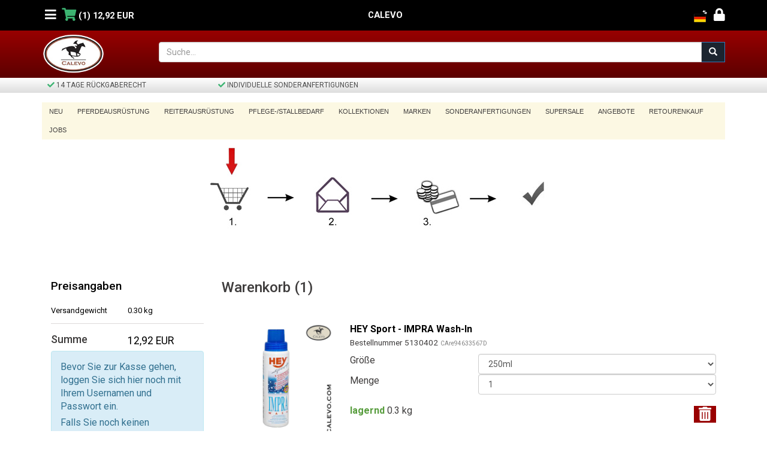

--- FILE ---
content_type: text/html
request_url: https://www.calevo.com/cgi-bin/calevo/ord/basket.html?mv_action=refresh&mv_order_item=5130402
body_size: 167314
content:
<!DOCTYPE HTML>

<html lang="de">
  <head>
    <meta name="viewport" content="width=device-width, initial-scale=1">
    <meta http-equiv="Content-Type" content="text/html; charset=ISO-8959-1" />
    <title class="page-title">Warenkorb  | CALEVO.com</title>

    <meta NAME="Title" CONTENT="Warenkorb | CALEVO.com">
    <meta NAME="Subject" CONTENT="Warenkorb  | CALEVO.com Shop">
    <meta NAME="Abstract" CONTENT="  Warenkorb    | CALEVO.com">
    <meta http-equiv="Expires" content="-1">
    <meta http-equiv="imagetoolbar" content="no">
    <meta name="MSSmartTagsPreventParsing" content="true">
    
    <meta name="robots" content="noindex"> 
    <meta name="revisit-after" content="30">
    <meta name="author" content="Calevo Marketing">
    <meta name="copyright" content="Calevo GmbH, All Rights Reserved">
    <meta name="classification" content="Catalogs">
    <meta name="distribution" content="Global">

    <script>
dataLayer = [];
</script>


<!-- Google Tag Manager -->


<script>(function(w,d,s,l,i){w[l]=w[l]||[];w[l].push({'gtm.start':
new Date().getTime(),event:'gtm.js'});var f=d.getElementsByTagName(s)[0],
j=d.createElement(s),dl=l!='dataLayer'?'&l='+l:'';j.async=true;j.src=
'https://www.googletagmanager.com/gtm.js?id='+i+dl;f.parentNode.insertBefore(j,f);
})(window,document,'script','dataLayer','GTM-TQQWDM');</script>
<!-- End Google Tag Manager -->



    
    <meta name="description" content="Warenkorb | CALEVO.com"/>
    
    <meta name="facebook-domain-verification" content="ycjinlsaf5cvgob1vyn3jb354dkm7m" />
    
    

    

    


    


    







    

    

    

    
    




    <link href="/calevostrap/css/bootstrap.css" rel="stylesheet" type="text/css" />
    <!-- jQuery (necessary JavaScript plugins) -->
    <script type="text/javascript" src="/calevostrap/js/jquery-1.11.1.min.js"></script>
    <link rel="stylesheet" type="text/css" href="/css/jquery-ui.css?v=3" />
    <link rel="stylesheet" type="text/css" href="/css/jquery-ui-local.css?v=1" />
    <script type="text/javascript" src="/js/jquery-ui.min.js?v=2"></script>
    <script type="text/javascript" src="/calevostrap/js/bootstrap.min.js"></script>
    <!-- Custom Theme files -->
    <link href="/calevostrap/css/style.css?v=4" rel="stylesheet" type="text/css" />
    <!-- Custom Theme files -->
    <!--//theme-style-->
    <link href="//fonts.googleapis.com/css?family=Roboto:400,100,300,500,700,900" rel="stylesheet" type="text/css">
    <link href="//fonts.googleapis.com/css?family=Playfair+Display:400,700,900" rel="stylesheet" type="text/css">
    <!-- start menu -->
<link href="/calevostrap/css/megamenu.css?v=4" rel="stylesheet" type="text/css" media="all" />
    <script type="text/javascript" src="/calevostrap/js/megamenu.js"></script>
    <script>$(document).ready(function(){$(".megamenu").megamenu();});</script>

    <link href="/calevostrap/css/calevo.css?v=34" rel="stylesheet" type="text/css" />
    <link href="/calevostrap/fontawesome-free-5.8.1-web/css/all.min.css" rel="stylesheet" type="text/css" />
    <script src="/calevostrap/js/menu_jquery.js"></script>

    <script type="text/javascript">
      var calevo_ajax_search_url = "https://www.calevo.com/cgi-bin/calevo/ajaxsearch.html";

      var isMobile = {
      Android: function() { return navigator.userAgent.match(/Android/i); },
      BlackBerry: function() { return navigator.userAgent.match(/BlackBerry/i); },
      iOS: function() { return navigator.userAgent.match(/iPhone|iPod/i); },
      Opera: function() { return navigator.userAgent.match(/Opera Mini/i); },
      Windows: function() { return navigator.userAgent.match(/IEMobile/i); },
      any: function() { return (isMobile.Android() || isMobile.BlackBerry() || isMobile.iOS() || isMobile.Opera() || isMobile.Windows()); } };
    </script>

    <script type="text/javascript" src="/js/calevo-autocomplete.js?v=2"></script>

    
<script type="application/ld+json">
{
  "@context": "http://schema.org",
  "@type": "Organization",
  "url": "https://www.calevo.com",
  "email": "serviceteam@calevo.com",
  "telephone": "+495903940315",
  "faxNumber": "+495903940316",
  "vatID": "DE220043891",
  "duns": "330606331",
  "legalName": "Calevo GmbH",
  "address": "Calevo GmbH, Emsstrasse 21, D-48488 Emsbueren, Germany",
  "brand": "CALEVO",
  "slogan": "CALEVO - We make riders happy!",
  "logo": "https://www.calevo.com/images/calevologo-180x120.png"
}
</script>
    
    <script type="application/ld+json">
{
   "@context" : "http://schema.org",
   "url" : "https://www.calevo.com",
   "@type" : "LocalBusiness",
   "address" : {
      "postalCode" : "48488",
      "@type" : "PostalAddress",
      "addressRegion" : "Niedersachsen",
      "addressLocality" : "Emsb\u00fcren",
      "streetAddress" : "Emsstrasse 21"
   },
   "geo" : {
      "latitude" : "52.3640676",
      "@type" : "GeoCoordinates",
      "longitude" : "7.2593058"
   },
   "telephone" : "+495903940315",
   "image" : "https://www.calevo.com/calevo/images/Calevo_Opening_FB18.jpg",
   "openingHoursSpecification" : [
      {
         "@type" : "OpeningHoursSpecification",
         "closes" : "18:00",
         "opens" : "14:00",
         "dayOfWeek" : [
            "Tuesday",
            "Wednesday",
            "Thursday",
            "Friday"
         ]
      },
      {
         "opens" : "10:00",
         "dayOfWeek" : [
            "Saturday"
         ],
         "@type" : "OpeningHoursSpecification",
         "closes" : "14:00"
      }
   ],
   "description" : "We make riders happy!",
   "name" : "Calevo Equestrian",
   "priceRange" : "$$$"
}

</script>

    

    
    

    
  </head>
  <body   style="padding-top: 50px;">
    
<!-- Google Tag Manager (noscript) -->
<noscript><iframe src="https://www.googletagmanager.com/ns.html?id=GTM-TQQWDM"
height="0" width="0" style="display:none;visibility:hidden"></iframe></noscript>
<!-- End Google Tag Manager (noscript) -->


    <!-- header_top -->
    <div class="navbar navbar-dark navbar-fixed-top">
      <div class="container">
        <div class="row">
          <div class="col-xs-4 col-sm-5 text-left">
            <span class="toolbar-element toolbar-element-left">
              <a href="#" class="megamenu-toggler" title="Menu">
                <i class="fas fa-lg fa-bars"></i>
              </a>
            </span>

            <span class="toolbar-element toolbar-element-left">
              <a href="/cart" title="Warenkorb">
                
                <i class="fas fa-lg fa-shopping-cart text-color-green-light"></i>
                <span class="toolbar-text">(1) <span class="hidden-xs">12,92 EUR</span></span>
              </a>
            </span>
          </div>
          <div class="col-xs-4 col-sm-2 text-center">
            <span class="toolbar-text toolbar-element" style="display:inline-block; color:white">CALEVO</span>
          </div>
          <div class="col-xs-4 col-sm-5 text-right">
            

            <span class="toolbar-element pull-right">
              <a href="#" id="loginButton" title="Anmelden">
                <i class="fas fa-lg fa-lock"></i>
              </a>
            </span>
            <div id="loginBox" class="text-left">
              
                        <form class="loginForm" action="https://www.calevo.com/cgi-bin/calevo/login.html" method="post">
                          <input type="hidden" name="mv_session_id" value="KHqQjdwe">
                          <input type="hidden" name="return_url" value="https://www.calevo.com/cgi-bin/calevo/ord/basket.html">
                          <fieldset class="login-form-body">
                            <fieldset>
                              <label for="login-form-email-1">
                                Ihre Emailaddresse oder Benutzername:
                              </label>
                              <input id="login-form-email-1"
                                     type="text" name="username"
                                     placeholder="Emailadresse oder Benutzername"
                                     value=""
                                     class="form-control"
                                     required
                                     />
                            </fieldset>
                            <fieldset>
                              <label for="login-form-password-1">
                                Ihr Passwort:
                              </label>
                              <input type="password" name="password"
                                     id="login-form-password-1"
                                     placeholder="Passwort"
                                     class="form-control"
                                     required
                                     >
                            </fieldset>
                            <input type="submit" class="login-form-submit btn btn-calevo-default"
                                   id="login-form-submit-1"
                                   value="Anmelden" />
                          </fieldset>
                          <span class="login-box-lost"><a href="https://www.calevo.com/cgi-bin/calevo/user/reset_password.html">Passwort vergessen?</a></span>
                          <span class="login-box-reg">
                            <a href="https://www.calevo.com/cgi-bin/calevo/user/new.html">
                              Registrieren
                            </a>
                          </span>
                        </form>

            </div>
            

            <span class="toolbar-element pull-right">
            <button type="button" class="btn btn-toolbar"
                    data-toggle="modal" data-target="#modal-lang-selector">
              <img src="/calevostrap/images/menus/mobile-lang-de-k.png"
                   class="toolbar-icon toolbar-lang-selector-icon"
                   alt="de" />
            </button>
	    </span>

          </div>
        </div>
      </div>
    </div>


    <div class="top_bg">
	<div class="container">
        <div class="row">
          <div class="col-xs-5 col-sm-2">
            <a href="/"><img src="/images/logo.png" class="calevo-image-banner-logo"
                             alt="CALEVO.com - We make riders happy!"/></a>
          </div>
          <div class="col-xs-7 col-sm-10">
            <div id="banner-search-box" class="text-center">
              <form action="https://www.calevo.com/cgi-bin/calevo/search.html" id="search">
                <div class="form-group calevo-banner-search-form">
                  <div class="input-group">
                    <input type="text" name="mv_searchspec" value="" id="search-input"
                           placeholder="Suche..."
                           class="form-control" required/>
                    <div class="input-group-btn">
                      <button class="btn btn-primary" type="submit">
                        <span class="glyphicon glyphicon-search"></span>
                      </button>
                    </div>
                  </div>
                </div>
              </form>
            </div>
          </div>
        </div>
      </div>
    </div>

    <div class="row" id="calevo-site-advantages">
  
  <div class="col-lg-3 col-sm-4 text-center">
    <i class="fas fa-check calevo-site-advantages-check"></i>
    <span class="calevo-site-advantages-text">14 Tage R�ckgaberecht</span>
  </div>
  <div class="col-lg-3 col-sm-4 text-center">
    <i class="fas fa-check calevo-site-advantages-check"></i>
    <span class="calevo-site-advantages-text">Individuelle Sonderanfertigungen</span>
  </div>
  
</div>


    <!-- header -->
    <div class="header_bg">
      <div class="container">
        <div class="header">
          <!-- start header menu -->
          <div class="clearfix mt-1"></div>

          <ul class="megamenu skyblue">
            <li class="nav-link-parent">
              <a class="nav-link calevo-color" data-nav-link="neuheiten" href="https://www.calevo.com/cgi-bin/calevo/neuheiten.html">Neu</a>
            </li>
            
            <li class="grid category-top nav-link-parent">
              <a class="calevo-color category-name nav-link" style="white-space: nowrap"
                 data-nav-link="Pferdeausruestung">
                Pferdeausr�stung
              </a>
              <div class="megapanel">
                <div class="row">
                  <div class="visible-xs">&nbsp;</div>
                  <h4 class="top-category-megamenu-name">
                    <a href="https://www.calevo.com/cgi-bin/calevo/Pferdeausruestung.html">
                      Pferdeausr�stung
                      <i class="fas fa-arrow-right"></i>
                      �bersicht
                    </a>
                  </h4>
                  
                  <div class="col1 middle-category">
                    <div class="h_nav">
                      <h4 class="nav-link-parent">
                        <a href="https://www.calevo.com/cgi-bin/calevo/Pferdeausruestung/Beinschutz.html"
                           data-nav-link="Pferdeausruestung/Beinschutz"
                           class="nav-link middle-category-name">
                          
                          Beinschutz
                        </a>
                      </h4>
                      <ul>
                        
                        
                        <li class="leaf-category nav-link-parent">
                          <a class="leaf-category-name nav-link"
                             data-nav-link="Pferdeausruestung/Beinschutz/Gamaschen"
                             href="https://www.calevo.com/cgi-bin/calevo/Pferdeausruestung/Beinschutz/Gamaschen.html">Gamaschen</a>
                        </li>
                        
                        
                        
                        <li class="leaf-category nav-link-parent">
                          <a class="leaf-category-name nav-link"
                             data-nav-link="Pferdeausruestung/Beinschutz/Angebote-Beinschutz"
                             href="https://www.calevo.com/cgi-bin/calevo/Pferdeausruestung/Beinschutz/Angebote-Beinschutz.html">Angebote-Beinschutz</a>
                        </li>
                        
                        
                        
                        <li class="leaf-category nav-link-parent">
                          <a class="leaf-category-name nav-link"
                             data-nav-link="Pferdeausruestung/Beinschutz/Springglocken"
                             href="https://www.calevo.com/cgi-bin/calevo/Pferdeausruestung/Beinschutz/Springglocken.html">Springglocken</a>
                        </li>
                        
                        
                        
                        <li class="leaf-category nav-link-parent">
                          <a class="leaf-category-name nav-link"
                             data-nav-link="Pferdeausruestung/Beinschutz/Bandagen"
                             href="https://www.calevo.com/cgi-bin/calevo/Pferdeausruestung/Beinschutz/Bandagen.html">Bandagen</a>
                        </li>
                        
                        
                        
                        <li class="leaf-category nav-link-parent">
                          <a class="leaf-category-name nav-link"
                             data-nav-link="Pferdeausruestung/Beinschutz/Transportgamaschen"
                             href="https://www.calevo.com/cgi-bin/calevo/Pferdeausruestung/Beinschutz/Transportgamaschen.html">Transportgamaschen</a>
                        </li>
                        
                        
                        
                        <li class="leaf-category nav-link-parent hidden-xs leaf-category-dummy">
                          <a class="leaf-category-name nav-link leaf-category-dummy-a">
                            &nbsp;
                          </a>
                        </li>
                        
                        
                      </ul>
                    </div>
                  </div>
                  
                  <div class="col1 middle-category">
                    <div class="h_nav">
                      <h4 class="nav-link-parent">
                        <a href="https://www.calevo.com/cgi-bin/calevo/Pferdeausruestung/Sattelzubehoer.html"
                           data-nav-link="Pferdeausruestung/Sattelzubehoer"
                           class="nav-link middle-category-name">
                          
                          Sattelzubeh�r
                        </a>
                      </h4>
                      <ul>
                        
                        
                        <li class="leaf-category nav-link-parent">
                          <a class="leaf-category-name nav-link"
                             data-nav-link="Pferdeausruestung/Sattelzubehoer/Schabracken/Satteldecken"
                             href="https://www.calevo.com/cgi-bin/calevo/Pferdeausruestung/Sattelzubehoer/Schabracken/Satteldecken.html">Schabracken / Satteldecken</a>
                        </li>
                        
                        
                        
                        <li class="leaf-category nav-link-parent">
                          <a class="leaf-category-name nav-link"
                             data-nav-link="Pferdeausruestung/Sattelzubehoer/Angebote-Sattelzubehoer"
                             href="https://www.calevo.com/cgi-bin/calevo/Pferdeausruestung/Sattelzubehoer/Angebote-Sattelzubehoer.html">Angebote-Sattelzubeh�r</a>
                        </li>
                        
                        
                        
                        <li class="leaf-category nav-link-parent">
                          <a class="leaf-category-name nav-link"
                             data-nav-link="Pferdeausruestung/Sattelzubehoer/Sattelgurte"
                             href="https://www.calevo.com/cgi-bin/calevo/Pferdeausruestung/Sattelzubehoer/Sattelgurte.html">Sattelgurte</a>
                        </li>
                        
                        
                        
                        <li class="leaf-category nav-link-parent">
                          <a class="leaf-category-name nav-link"
                             data-nav-link="Pferdeausruestung/Sattelzubehoer/Steigbuegel"
                             href="https://www.calevo.com/cgi-bin/calevo/Pferdeausruestung/Sattelzubehoer/Steigbuegel.html">Steigb�gel</a>
                        </li>
                        
                        
                        
                        <li class="leaf-category nav-link-parent">
                          <a class="leaf-category-name nav-link"
                             data-nav-link="Pferdeausruestung/Sattelzubehoer/Sattelkissen"
                             href="https://www.calevo.com/cgi-bin/calevo/Pferdeausruestung/Sattelzubehoer/Sattelkissen.html">Sattelkissen</a>
                        </li>
                        
                        
                        
                        <li class="leaf-category nav-link-parent hidden-xs leaf-category-dummy">
                          <a class="leaf-category-name nav-link leaf-category-dummy-a">
                            &nbsp;
                          </a>
                        </li>
                        
                        
                      </ul>
                    </div>
                  </div>
                  
                  <div class="col1 middle-category">
                    <div class="h_nav">
                      <h4 class="nav-link-parent">
                        <a href="https://www.calevo.com/cgi-bin/calevo/Pferdeausruestung/Trensen-Kandaren.html"
                           data-nav-link="Pferdeausruestung/Trensen-Kandaren"
                           class="nav-link middle-category-name">
                          
                          Trensen Kandaren
                        </a>
                      </h4>
                      <ul>
                        
                        
                        <li class="leaf-category nav-link-parent">
                          <a class="leaf-category-name nav-link"
                             data-nav-link="Pferdeausruestung/Trensen-Kandaren/Trensen"
                             href="https://www.calevo.com/cgi-bin/calevo/Pferdeausruestung/Trensen-Kandaren/Trensen.html">Trensen</a>
                        </li>
                        
                        
                        
                        <li class="leaf-category nav-link-parent">
                          <a class="leaf-category-name nav-link"
                             data-nav-link="Pferdeausruestung/Trensen-Kandaren/Hilfszuegel"
                             href="https://www.calevo.com/cgi-bin/calevo/Pferdeausruestung/Trensen-Kandaren/Hilfszuegel.html">Hilfsz�gel</a>
                        </li>
                        
                        
                        
                        <li class="leaf-category nav-link-parent">
                          <a class="leaf-category-name nav-link"
                             data-nav-link="Pferdeausruestung/Trensen-Kandaren/Angebote-Trensen-Kandaren"
                             href="https://www.calevo.com/cgi-bin/calevo/Pferdeausruestung/Trensen-Kandaren/Angebote-Trensen-Kandaren.html">Angebote-Trensen Kandaren</a>
                        </li>
                        
                        
                        
                        <li class="leaf-category nav-link-parent">
                          <a class="leaf-category-name nav-link"
                             data-nav-link="Pferdeausruestung/Trensen-Kandaren/Zuegel"
                             href="https://www.calevo.com/cgi-bin/calevo/Pferdeausruestung/Trensen-Kandaren/Zuegel.html">Z�gel</a>
                        </li>
                        
                        
                        
                        <li class="leaf-category nav-link-parent">
                          <a class="leaf-category-name nav-link"
                             data-nav-link="Pferdeausruestung/Trensen-Kandaren/Trensenzubehoer"
                             href="https://www.calevo.com/cgi-bin/calevo/Pferdeausruestung/Trensen-Kandaren/Trensenzubehoer.html">Trensenzubeh�r</a>
                        </li>
                        
                        
                        
                        <li class="leaf-category nav-link-parent hidden-xs leaf-category-dummy">
                          <a class="leaf-category-name nav-link leaf-category-dummy-a">
                            &nbsp;
                          </a>
                        </li>
                        
                        
                      </ul>
                    </div>
                  </div>
                  
                  <div class="col1 middle-category">
                    <div class="h_nav">
                      <h4 class="nav-link-parent">
                        <a href="https://www.calevo.com/cgi-bin/calevo/Pferdeausruestung/Gebisse.html"
                           data-nav-link="Pferdeausruestung/Gebisse"
                           class="nav-link middle-category-name">
                          
                          Gebisse
                        </a>
                      </h4>
                      <ul>
                        
                        
                        <li class="leaf-category nav-link-parent">
                          <a class="leaf-category-name nav-link"
                             data-nav-link="Pferdeausruestung/Gebisse/Unterlegtrensen"
                             href="https://www.calevo.com/cgi-bin/calevo/Pferdeausruestung/Gebisse/Unterlegtrensen.html">Unterlegtrensen</a>
                        </li>
                        
                        
                        
                        <li class="leaf-category nav-link-parent">
                          <a class="leaf-category-name nav-link"
                             data-nav-link="Pferdeausruestung/Gebisse/Reitkandaren"
                             href="https://www.calevo.com/cgi-bin/calevo/Pferdeausruestung/Gebisse/Reitkandaren.html">Reitkandaren</a>
                        </li>
                        
                        
                        
                        <li class="leaf-category nav-link-parent">
                          <a class="leaf-category-name nav-link"
                             data-nav-link="Pferdeausruestung/Gebisse/Doppelt-gebr-Gebisse"
                             href="https://www.calevo.com/cgi-bin/calevo/Pferdeausruestung/Gebisse/Doppelt-gebr-Gebisse.html">Doppelt gebr. Gebisse</a>
                        </li>
                        
                        
                        
                        <li class="leaf-category nav-link-parent">
                          <a class="leaf-category-name nav-link"
                             data-nav-link="Pferdeausruestung/Gebisse/Spezialgebisse"
                             href="https://www.calevo.com/cgi-bin/calevo/Pferdeausruestung/Gebisse/Spezialgebisse.html">Spezialgebisse</a>
                        </li>
                        
                        
                        
                        <li class="leaf-category nav-link-parent">
                          <a class="leaf-category-name nav-link"
                             data-nav-link="Pferdeausruestung/Gebisse/Wassertrensen"
                             href="https://www.calevo.com/cgi-bin/calevo/Pferdeausruestung/Gebisse/Wassertrensen.html">Wassertrensen</a>
                        </li>
                        
                        
                        
                        <li class="leaf-category nav-link-parent hidden-xs leaf-category-dummy">
                          <a class="leaf-category-name nav-link leaf-category-dummy-a">
                            &nbsp;
                          </a>
                        </li>
                        
                        
                      </ul>
                    </div>
                  </div>
                  
                  <div class="col1 middle-category">
                    <div class="h_nav">
                      <h4 class="nav-link-parent">
                        <a href="https://www.calevo.com/cgi-bin/calevo/Pferdeausruestung/Decken/Zubehoer.html"
                           data-nav-link="Pferdeausruestung/Decken/Zubehoer"
                           class="nav-link middle-category-name">
                          
                          Decken/Zubeh�r
                        </a>
                      </h4>
                      <ul>
                        
                        
                        <li class="leaf-category nav-link-parent">
                          <a class="leaf-category-name nav-link"
                             data-nav-link="Pferdeausruestung/Decken/Zubehoer/Abschwitzdecken"
                             href="https://www.calevo.com/cgi-bin/calevo/Pferdeausruestung/Decken/Zubehoer/Abschwitzdecken.html">Abschwitzdecken</a>
                        </li>
                        
                        
                        
                        <li class="leaf-category nav-link-parent">
                          <a class="leaf-category-name nav-link"
                             data-nav-link="Pferdeausruestung/Decken/Zubehoer/Sommer-und-Transportdecken"
                             href="https://www.calevo.com/cgi-bin/calevo/Pferdeausruestung/Decken/Zubehoer/Sommer-und-Transportdecken.html">Sommer und Transportdecken</a>
                        </li>
                        
                        
                        
                        <li class="leaf-category nav-link-parent">
                          <a class="leaf-category-name nav-link"
                             data-nav-link="Pferdeausruestung/Decken/Zubehoer/Winter-und-Stalldecken"
                             href="https://www.calevo.com/cgi-bin/calevo/Pferdeausruestung/Decken/Zubehoer/Winter-und-Stalldecken.html">Winter und Stalldecken</a>
                        </li>
                        
                        
                        
                        <li class="leaf-category nav-link-parent">
                          <a class="leaf-category-name nav-link"
                             data-nav-link="Pferdeausruestung/Decken/Zubehoer/Deckenzubehoer"
                             href="https://www.calevo.com/cgi-bin/calevo/Pferdeausruestung/Decken/Zubehoer/Deckenzubehoer.html">Deckenzubeh�r</a>
                        </li>
                        
                        
                        
                        <li class="leaf-category nav-link-parent">
                          <a class="leaf-category-name nav-link"
                             data-nav-link="Pferdeausruestung/Decken/Zubehoer/Angebote-Decken/Zubehoer"
                             href="https://www.calevo.com/cgi-bin/calevo/Pferdeausruestung/Decken/Zubehoer/Angebote-Decken/Zubehoer.html">Angebote-Decken / Zubeh�r</a>
                        </li>
                        
                        
                        
                        <li class="leaf-category nav-link-parent hidden-xs leaf-category-dummy">
                          <a class="leaf-category-name nav-link leaf-category-dummy-a">
                            &nbsp;
                          </a>
                        </li>
                        
                        
                      </ul>
                    </div>
                  </div>
                  
                  <div class="col1 middle-category">
                    <div class="h_nav">
                      <h4 class="nav-link-parent">
                        <a href="https://www.calevo.com/cgi-bin/calevo/Pferdeausruestung/Stallhalfter/Stricke.html"
                           data-nav-link="Pferdeausruestung/Stallhalfter/Stricke"
                           class="nav-link middle-category-name">
                          
                          Stallhalfter/Stricke
                        </a>
                      </h4>
                      <ul>
                        
                        
                        <li class="leaf-category nav-link-parent">
                          <a class="leaf-category-name nav-link"
                             data-nav-link="Pferdeausruestung/Stallhalfter/Stricke/Stallhalfter"
                             href="https://www.calevo.com/cgi-bin/calevo/Pferdeausruestung/Stallhalfter/Stricke/Stallhalfter.html">Stallhalfter</a>
                        </li>
                        
                        
                        
                        <li class="leaf-category nav-link-parent">
                          <a class="leaf-category-name nav-link"
                             data-nav-link="Pferdeausruestung/Stallhalfter/Stricke/Anbindestricke/Fuehrleinen"
                             href="https://www.calevo.com/cgi-bin/calevo/Pferdeausruestung/Stallhalfter/Stricke/Anbindestricke/Fuehrleinen.html">Anbindestricke / F�hrleinen</a>
                        </li>
                        
                        
                        
                        <li class="leaf-category nav-link-parent">
                          <a class="leaf-category-name nav-link"
                             data-nav-link="Pferdeausruestung/Stallhalfter/Stricke/Karabiner-und-Panikhaken"
                             href="https://www.calevo.com/cgi-bin/calevo/Pferdeausruestung/Stallhalfter/Stricke/Karabiner-und-Panikhaken.html">Karabiner und Panikhaken</a>
                        </li>
                        
                        
                        
                        <li class="leaf-category nav-link-parent">
                          <a class="leaf-category-name nav-link"
                             data-nav-link="Pferdeausruestung/Stallhalfter/Stricke/Angebote-Stallhalfter"
                             href="https://www.calevo.com/cgi-bin/calevo/Pferdeausruestung/Stallhalfter/Stricke/Angebote-Stallhalfter.html">Angebote-Stallhalfter</a>
                        </li>
                        
                        
                        
                        <li class="leaf-category nav-link-parent">
                          <a class="leaf-category-name nav-link"
                             data-nav-link="Pferdeausruestung/Stallhalfter/Stricke/Lederhalfter"
                             href="https://www.calevo.com/cgi-bin/calevo/Pferdeausruestung/Stallhalfter/Stricke/Lederhalfter.html">Lederhalfter</a>
                        </li>
                        
                        
                        
                        <li class="leaf-category nav-link-parent hidden-xs leaf-category-dummy">
                          <a class="leaf-category-name nav-link leaf-category-dummy-a">
                            &nbsp;
                          </a>
                        </li>
                        
                        
                      </ul>
                    </div>
                  </div>
                  
                  <div class="col1 middle-category">
                    <div class="h_nav">
                      <h4 class="nav-link-parent">
                        <a href="https://www.calevo.com/cgi-bin/calevo/Pferdeausruestung/Turnierbedarf.html"
                           data-nav-link="Pferdeausruestung/Turnierbedarf"
                           class="nav-link middle-category-name">
                          
                          Turnierbedarf
                        </a>
                      </h4>
                      <ul>
                        
                        
                        <li class="leaf-category nav-link-parent">
                          <a class="leaf-category-name nav-link"
                             data-nav-link="Pferdeausruestung/Turnierbedarf/Turnierbedarf"
                             href="https://www.calevo.com/cgi-bin/calevo/Pferdeausruestung/Turnierbedarf/Turnierbedarf.html">Turnierbedarf</a>
                        </li>
                        
                        
                        
                        <li class="leaf-category nav-link-parent">
                          <a class="leaf-category-name nav-link"
                             data-nav-link="Pferdeausruestung/Turnierbedarf/Angebote-Turnierbedarf"
                             href="https://www.calevo.com/cgi-bin/calevo/Pferdeausruestung/Turnierbedarf/Angebote-Turnierbedarf.html">Angebote-Turnierbedarf</a>
                        </li>
                        
                        
                        
                        <li class="leaf-category nav-link-parent hidden-xs leaf-category-dummy">
                          <a class="leaf-category-name nav-link leaf-category-dummy-a">
                            &nbsp;
                          </a>
                        </li>
                        
                        
                        
                        <li class="leaf-category nav-link-parent hidden-xs leaf-category-dummy">
                          <a class="leaf-category-name nav-link leaf-category-dummy-a">
                            &nbsp;
                          </a>
                        </li>
                        
                        
                        
                        <li class="leaf-category nav-link-parent hidden-xs leaf-category-dummy">
                          <a class="leaf-category-name nav-link leaf-category-dummy-a">
                            &nbsp;
                          </a>
                        </li>
                        
                        
                        
                        <li class="leaf-category nav-link-parent hidden-xs leaf-category-dummy">
                          <a class="leaf-category-name nav-link leaf-category-dummy-a">
                            &nbsp;
                          </a>
                        </li>
                        
                        
                      </ul>
                    </div>
                  </div>
                  
                  <div class="col1 middle-category">
                    <div class="h_nav">
                      <h4 class="nav-link-parent">
                        <a href="https://www.calevo.com/cgi-bin/calevo/Pferdeausruestung/Fliegenkopfschutz.html"
                           data-nav-link="Pferdeausruestung/Fliegenkopfschutz"
                           class="nav-link middle-category-name">
                          
                          Fliegenkopfschutz
                        </a>
                      </h4>
                      <ul>
                        
                        
                        <li class="leaf-category nav-link-parent">
                          <a class="leaf-category-name nav-link"
                             data-nav-link="Pferdeausruestung/Fliegenkopfschutz/Fliegenohren"
                             href="https://www.calevo.com/cgi-bin/calevo/Pferdeausruestung/Fliegenkopfschutz/Fliegenohren.html">Fliegenohren</a>
                        </li>
                        
                        
                        
                        <li class="leaf-category nav-link-parent hidden-xs leaf-category-dummy">
                          <a class="leaf-category-name nav-link leaf-category-dummy-a">
                            &nbsp;
                          </a>
                        </li>
                        
                        
                        
                        <li class="leaf-category nav-link-parent hidden-xs leaf-category-dummy">
                          <a class="leaf-category-name nav-link leaf-category-dummy-a">
                            &nbsp;
                          </a>
                        </li>
                        
                        
                        
                        <li class="leaf-category nav-link-parent hidden-xs leaf-category-dummy">
                          <a class="leaf-category-name nav-link leaf-category-dummy-a">
                            &nbsp;
                          </a>
                        </li>
                        
                        
                        
                        <li class="leaf-category nav-link-parent hidden-xs leaf-category-dummy">
                          <a class="leaf-category-name nav-link leaf-category-dummy-a">
                            &nbsp;
                          </a>
                        </li>
                        
                        
                        
                        <li class="leaf-category nav-link-parent hidden-xs leaf-category-dummy">
                          <a class="leaf-category-name nav-link leaf-category-dummy-a">
                            &nbsp;
                          </a>
                        </li>
                        
                        
                      </ul>
                    </div>
                  </div>
                  
                  <div class="col1 middle-category">
                    <div class="h_nav">
                      <h4 class="nav-link-parent">
                        <a href="https://www.calevo.com/cgi-bin/calevo/Pferdeausruestung/Longierbedarf.html"
                           data-nav-link="Pferdeausruestung/Longierbedarf"
                           class="nav-link middle-category-name">
                          
                          Longierbedarf
                        </a>
                      </h4>
                      <ul>
                        
                        
                        <li class="leaf-category nav-link-parent">
                          <a class="leaf-category-name nav-link"
                             data-nav-link="Pferdeausruestung/Longierbedarf/Longierbedarf"
                             href="https://www.calevo.com/cgi-bin/calevo/Pferdeausruestung/Longierbedarf/Longierbedarf.html">Longierbedarf</a>
                        </li>
                        
                        
                        
                        <li class="leaf-category nav-link-parent hidden-xs leaf-category-dummy">
                          <a class="leaf-category-name nav-link leaf-category-dummy-a">
                            &nbsp;
                          </a>
                        </li>
                        
                        
                        
                        <li class="leaf-category nav-link-parent hidden-xs leaf-category-dummy">
                          <a class="leaf-category-name nav-link leaf-category-dummy-a">
                            &nbsp;
                          </a>
                        </li>
                        
                        
                        
                        <li class="leaf-category nav-link-parent hidden-xs leaf-category-dummy">
                          <a class="leaf-category-name nav-link leaf-category-dummy-a">
                            &nbsp;
                          </a>
                        </li>
                        
                        
                        
                        <li class="leaf-category nav-link-parent hidden-xs leaf-category-dummy">
                          <a class="leaf-category-name nav-link leaf-category-dummy-a">
                            &nbsp;
                          </a>
                        </li>
                        
                        
                        
                        <li class="leaf-category nav-link-parent hidden-xs leaf-category-dummy">
                          <a class="leaf-category-name nav-link leaf-category-dummy-a">
                            &nbsp;
                          </a>
                        </li>
                        
                        
                      </ul>
                    </div>
                  </div>
                  
                  <div class="col1 middle-category">
                    <div class="h_nav">
                      <h4 class="nav-link-parent">
                        <a href="https://www.calevo.com/cgi-bin/calevo/Pferdeausruestung/Saettel.html"
                           data-nav-link="Pferdeausruestung/Saettel"
                           class="nav-link middle-category-name">
                          
                          S�ttel
                        </a>
                      </h4>
                      <ul>
                        
                        
                        <li class="leaf-category nav-link-parent">
                          <a class="leaf-category-name nav-link"
                             data-nav-link="Pferdeausruestung/Saettel/Vielseitigkeit"
                             href="https://www.calevo.com/cgi-bin/calevo/Pferdeausruestung/Saettel/Vielseitigkeit.html">Vielseitigkeit</a>
                        </li>
                        
                        
                        
                        <li class="leaf-category nav-link-parent">
                          <a class="leaf-category-name nav-link"
                             data-nav-link="Pferdeausruestung/Saettel/Dressur"
                             href="https://www.calevo.com/cgi-bin/calevo/Pferdeausruestung/Saettel/Dressur.html">Dressur</a>
                        </li>
                        
                        
                        
                        <li class="leaf-category nav-link-parent">
                          <a class="leaf-category-name nav-link"
                             data-nav-link="Pferdeausruestung/Saettel/Springen"
                             href="https://www.calevo.com/cgi-bin/calevo/Pferdeausruestung/Saettel/Springen.html">Springen</a>
                        </li>
                        
                        
                        
                        <li class="leaf-category nav-link-parent">
                          <a class="leaf-category-name nav-link"
                             data-nav-link="Pferdeausruestung/Saettel/Pony/Jugend"
                             href="https://www.calevo.com/cgi-bin/calevo/Pferdeausruestung/Saettel/Pony/Jugend.html">Pony / Jugend</a>
                        </li>
                        
                        
                        
                        <li class="leaf-category nav-link-parent hidden-xs leaf-category-dummy">
                          <a class="leaf-category-name nav-link leaf-category-dummy-a">
                            &nbsp;
                          </a>
                        </li>
                        
                        
                        
                        <li class="leaf-category nav-link-parent hidden-xs leaf-category-dummy">
                          <a class="leaf-category-name nav-link leaf-category-dummy-a">
                            &nbsp;
                          </a>
                        </li>
                        
                        
                      </ul>
                    </div>
                  </div>
                  
                  <div class="col1 middle-category">
                    <div class="h_nav">
                      <h4 class="nav-link-parent">
                        <a href="https://www.calevo.com/cgi-bin/calevo/Pferdeausruestung/Hundebedarf.html"
                           data-nav-link="Pferdeausruestung/Hundebedarf"
                           class="nav-link middle-category-name">
                          
                          Hundebedarf
                        </a>
                      </h4>
                      <ul>
                        
                        
                        <li class="leaf-category nav-link-parent">
                          <a class="leaf-category-name nav-link"
                             data-nav-link="Pferdeausruestung/Hundebedarf/Hundebedarf"
                             href="https://www.calevo.com/cgi-bin/calevo/Pferdeausruestung/Hundebedarf/Hundebedarf.html">Hundebedarf</a>
                        </li>
                        
                        
                        
                        <li class="leaf-category nav-link-parent">
                          <a class="leaf-category-name nav-link"
                             data-nav-link="Pferdeausruestung/Hundebedarf/Angebote-Hundebedarf"
                             href="https://www.calevo.com/cgi-bin/calevo/Pferdeausruestung/Hundebedarf/Angebote-Hundebedarf.html">Angebote-Hundebedarf</a>
                        </li>
                        
                        
                        
                        <li class="leaf-category nav-link-parent hidden-xs leaf-category-dummy">
                          <a class="leaf-category-name nav-link leaf-category-dummy-a">
                            &nbsp;
                          </a>
                        </li>
                        
                        
                        
                        <li class="leaf-category nav-link-parent hidden-xs leaf-category-dummy">
                          <a class="leaf-category-name nav-link leaf-category-dummy-a">
                            &nbsp;
                          </a>
                        </li>
                        
                        
                        
                        <li class="leaf-category nav-link-parent hidden-xs leaf-category-dummy">
                          <a class="leaf-category-name nav-link leaf-category-dummy-a">
                            &nbsp;
                          </a>
                        </li>
                        
                        
                        
                        <li class="leaf-category nav-link-parent hidden-xs leaf-category-dummy">
                          <a class="leaf-category-name nav-link leaf-category-dummy-a">
                            &nbsp;
                          </a>
                        </li>
                        
                        
                      </ul>
                    </div>
                  </div>
                  
                </div>
              </div>
            </li>
            
            <li class="grid category-top nav-link-parent">
              <a class="calevo-color category-name nav-link" style="white-space: nowrap"
                 data-nav-link="Reiterausruestung">
                Reiterausr�stung
              </a>
              <div class="megapanel">
                <div class="row">
                  <div class="visible-xs">&nbsp;</div>
                  <h4 class="top-category-megamenu-name">
                    <a href="https://www.calevo.com/cgi-bin/calevo/Reiterausruestung.html">
                      Reiterausr�stung
                      <i class="fas fa-arrow-right"></i>
                      �bersicht
                    </a>
                  </h4>
                  
                  <div class="col1 middle-category">
                    <div class="h_nav">
                      <h4 class="nav-link-parent">
                        <a href="https://www.calevo.com/cgi-bin/calevo/Reiterausruestung/Reitbekleidung.html"
                           data-nav-link="Reiterausruestung/Reitbekleidung"
                           class="nav-link middle-category-name">
                          <img class="img-responsive calevo-megamenu-cat-image" alt="Reitbekleidung" src="/images/banners/responsive/reitbekleidung-rs.jpg">
                          Reitbekleidung
                        </a>
                      </h4>
                      <ul>
                        
                        
                        <li class="leaf-category nav-link-parent">
                          <a class="leaf-category-name nav-link"
                             data-nav-link="Reiterausruestung/Reitbekleidung/Angebote-Reitbekleidung"
                             href="https://www.calevo.com/cgi-bin/calevo/Reiterausruestung/Reitbekleidung/Angebote-Reitbekleidung.html">Angebote-Reitbekleidung</a>
                        </li>
                        
                        
                        
                        <li class="leaf-category nav-link-parent">
                          <a class="leaf-category-name nav-link"
                             data-nav-link="Reiterausruestung/Reitbekleidung/Reitjacken"
                             href="https://www.calevo.com/cgi-bin/calevo/Reiterausruestung/Reitbekleidung/Reitjacken.html">Reitjacken</a>
                        </li>
                        
                        
                        
                        <li class="leaf-category nav-link-parent">
                          <a class="leaf-category-name nav-link"
                             data-nav-link="Reiterausruestung/Reitbekleidung/Pullover-und-Shirts"
                             href="https://www.calevo.com/cgi-bin/calevo/Reiterausruestung/Reitbekleidung/Pullover-und-Shirts.html">Pullover und Shirts</a>
                        </li>
                        
                        
                        
                        <li class="leaf-category nav-link-parent">
                          <a class="leaf-category-name nav-link"
                             data-nav-link="Reiterausruestung/Reitbekleidung/Accessoires"
                             href="https://www.calevo.com/cgi-bin/calevo/Reiterausruestung/Reitbekleidung/Accessoires.html">Accessoires</a>
                        </li>
                        
                        
                        
                        <li class="leaf-category nav-link-parent">
                          <a class="leaf-category-name nav-link"
                             data-nav-link="Reiterausruestung/Reitbekleidung/Reitwesten"
                             href="https://www.calevo.com/cgi-bin/calevo/Reiterausruestung/Reitbekleidung/Reitwesten.html">Reitwesten</a>
                        </li>
                        
                        
                        
                        <li class="leaf-category nav-link-parent hidden-xs leaf-category-dummy">
                          <a class="leaf-category-name nav-link leaf-category-dummy-a">
                            &nbsp;
                          </a>
                        </li>
                        
                        
                      </ul>
                    </div>
                  </div>
                  
                  <div class="col1 middle-category">
                    <div class="h_nav">
                      <h4 class="nav-link-parent">
                        <a href="https://www.calevo.com/cgi-bin/calevo/Reiterausruestung/Reithosen.html"
                           data-nav-link="Reiterausruestung/Reithosen"
                           class="nav-link middle-category-name">
                          
                          Reithosen
                        </a>
                      </h4>
                      <ul>
                        
                        
                        <li class="leaf-category nav-link-parent">
                          <a class="leaf-category-name nav-link"
                             data-nav-link="Reiterausruestung/Reithosen/Damenreithosen"
                             href="https://www.calevo.com/cgi-bin/calevo/Reiterausruestung/Reithosen/Damenreithosen.html">Damenreithosen</a>
                        </li>
                        
                        
                        
                        <li class="leaf-category nav-link-parent">
                          <a class="leaf-category-name nav-link"
                             data-nav-link="Reiterausruestung/Reithosen/Angebote-Reithosen"
                             href="https://www.calevo.com/cgi-bin/calevo/Reiterausruestung/Reithosen/Angebote-Reithosen.html">Angebote-Reithosen</a>
                        </li>
                        
                        
                        
                        <li class="leaf-category nav-link-parent">
                          <a class="leaf-category-name nav-link"
                             data-nav-link="Reiterausruestung/Reithosen/Herrenreithosen"
                             href="https://www.calevo.com/cgi-bin/calevo/Reiterausruestung/Reithosen/Herrenreithosen.html">Herrenreithosen</a>
                        </li>
                        
                        
                        
                        <li class="leaf-category nav-link-parent">
                          <a class="leaf-category-name nav-link"
                             data-nav-link="Reiterausruestung/Reithosen/Guertel"
                             href="https://www.calevo.com/cgi-bin/calevo/Reiterausruestung/Reithosen/Guertel.html">G�rtel</a>
                        </li>
                        
                        
                        
                        <li class="leaf-category nav-link-parent">
                          <a class="leaf-category-name nav-link"
                             data-nav-link="Reiterausruestung/Reithosen/Kinderreithosen"
                             href="https://www.calevo.com/cgi-bin/calevo/Reiterausruestung/Reithosen/Kinderreithosen.html">Kinderreithosen</a>
                        </li>
                        
                        
                        
                        <li class="leaf-category nav-link-parent hidden-xs leaf-category-dummy">
                          <a class="leaf-category-name nav-link leaf-category-dummy-a">
                            &nbsp;
                          </a>
                        </li>
                        
                        
                      </ul>
                    </div>
                  </div>
                  
                  <div class="col1 middle-category">
                    <div class="h_nav">
                      <h4 class="nav-link-parent">
                        <a href="https://www.calevo.com/cgi-bin/calevo/Reiterausruestung/Reitstiefel-und-Schuhe.html"
                           data-nav-link="Reiterausruestung/Reitstiefel-und-Schuhe"
                           class="nav-link middle-category-name">
                          
                          Reitstiefel und Schuhe
                        </a>
                      </h4>
                      <ul>
                        
                        
                        <li class="leaf-category nav-link-parent">
                          <a class="leaf-category-name nav-link"
                             data-nav-link="Reiterausruestung/Reitstiefel-und-Schuhe/Angebote-Stiefel"
                             href="https://www.calevo.com/cgi-bin/calevo/Reiterausruestung/Reitstiefel-und-Schuhe/Angebote-Stiefel.html">Angebote-Stiefel</a>
                        </li>
                        
                        
                        
                        <li class="leaf-category nav-link-parent">
                          <a class="leaf-category-name nav-link"
                             data-nav-link="Reiterausruestung/Reitstiefel-und-Schuhe/Reitersocken"
                             href="https://www.calevo.com/cgi-bin/calevo/Reiterausruestung/Reitstiefel-und-Schuhe/Reitersocken.html">Reitersocken</a>
                        </li>
                        
                        
                        
                        <li class="leaf-category nav-link-parent">
                          <a class="leaf-category-name nav-link"
                             data-nav-link="Reiterausruestung/Reitstiefel-und-Schuhe/Jodphurstiefeletten"
                             href="https://www.calevo.com/cgi-bin/calevo/Reiterausruestung/Reitstiefel-und-Schuhe/Jodphurstiefeletten.html">Jodphurstiefeletten</a>
                        </li>
                        
                        
                        
                        <li class="leaf-category nav-link-parent">
                          <a class="leaf-category-name nav-link"
                             data-nav-link="Reiterausruestung/Reitstiefel-und-Schuhe/Stiefelzubehoer"
                             href="https://www.calevo.com/cgi-bin/calevo/Reiterausruestung/Reitstiefel-und-Schuhe/Stiefelzubehoer.html">Stiefelzubeh�r</a>
                        </li>
                        
                        
                        
                        <li class="leaf-category nav-link-parent">
                          <a class="leaf-category-name nav-link"
                             data-nav-link="Reiterausruestung/Reitstiefel-und-Schuhe/Lederreitstiefel"
                             href="https://www.calevo.com/cgi-bin/calevo/Reiterausruestung/Reitstiefel-und-Schuhe/Lederreitstiefel.html">Lederreitstiefel</a>
                        </li>
                        
                        
                        
                        <li class="leaf-category nav-link-parent hidden-xs leaf-category-dummy">
                          <a class="leaf-category-name nav-link leaf-category-dummy-a">
                            &nbsp;
                          </a>
                        </li>
                        
                        
                      </ul>
                    </div>
                  </div>
                  
                  <div class="col1 middle-category">
                    <div class="h_nav">
                      <h4 class="nav-link-parent">
                        <a href="https://www.calevo.com/cgi-bin/calevo/Reiterausruestung/Kopfbedeckung.html"
                           data-nav-link="Reiterausruestung/Kopfbedeckung"
                           class="nav-link middle-category-name">
                          <img class="img-responsive calevo-megamenu-cat-image" alt="Kopfbedeckung" src="/images/banners/responsive/kopfbedeckung-rs.jpg">
                          Kopfbedeckung
                        </a>
                      </h4>
                      <ul>
                        
                        
                        <li class="leaf-category nav-link-parent">
                          <a class="leaf-category-name nav-link"
                             data-nav-link="Reiterausruestung/Kopfbedeckung/Reithelme"
                             href="https://www.calevo.com/cgi-bin/calevo/Reiterausruestung/Kopfbedeckung/Reithelme.html">Reithelme</a>
                        </li>
                        
                        
                        
                        <li class="leaf-category nav-link-parent">
                          <a class="leaf-category-name nav-link"
                             data-nav-link="Reiterausruestung/Kopfbedeckung/Angebote-Kopfbedeckung"
                             href="https://www.calevo.com/cgi-bin/calevo/Reiterausruestung/Kopfbedeckung/Angebote-Kopfbedeckung.html">Angebote-Kopfbedeckung</a>
                        </li>
                        
                        
                        
                        <li class="leaf-category nav-link-parent hidden-xs leaf-category-dummy">
                          <a class="leaf-category-name nav-link leaf-category-dummy-a">
                            &nbsp;
                          </a>
                        </li>
                        
                        
                        
                        <li class="leaf-category nav-link-parent hidden-xs leaf-category-dummy">
                          <a class="leaf-category-name nav-link leaf-category-dummy-a">
                            &nbsp;
                          </a>
                        </li>
                        
                        
                        
                        <li class="leaf-category nav-link-parent hidden-xs leaf-category-dummy">
                          <a class="leaf-category-name nav-link leaf-category-dummy-a">
                            &nbsp;
                          </a>
                        </li>
                        
                        
                        
                        <li class="leaf-category nav-link-parent hidden-xs leaf-category-dummy">
                          <a class="leaf-category-name nav-link leaf-category-dummy-a">
                            &nbsp;
                          </a>
                        </li>
                        
                        
                      </ul>
                    </div>
                  </div>
                  
                  <div class="col1 middle-category">
                    <div class="h_nav">
                      <h4 class="nav-link-parent">
                        <a href="https://www.calevo.com/cgi-bin/calevo/Reiterausruestung/Reithandschuhe.html"
                           data-nav-link="Reiterausruestung/Reithandschuhe"
                           class="nav-link middle-category-name">
                          <img class="img-responsive calevo-megamenu-cat-image" alt="Reithandschuhe" src="/images/banners/responsive/reithandschuhe-rs.jpg">
                          Reithandschuhe
                        </a>
                      </h4>
                      <ul>
                        
                        
                        <li class="leaf-category nav-link-parent">
                          <a class="leaf-category-name nav-link"
                             data-nav-link="Reiterausruestung/Reithandschuhe/Angebote-Reithandschuhe"
                             href="https://www.calevo.com/cgi-bin/calevo/Reiterausruestung/Reithandschuhe/Angebote-Reithandschuhe.html">Angebote-Reithandschuhe</a>
                        </li>
                        
                        
                        
                        <li class="leaf-category nav-link-parent">
                          <a class="leaf-category-name nav-link"
                             data-nav-link="Reiterausruestung/Reithandschuhe/Sommerhandschuhe"
                             href="https://www.calevo.com/cgi-bin/calevo/Reiterausruestung/Reithandschuhe/Sommerhandschuhe.html">Sommerhandschuhe</a>
                        </li>
                        
                        
                        
                        <li class="leaf-category nav-link-parent">
                          <a class="leaf-category-name nav-link"
                             data-nav-link="Reiterausruestung/Reithandschuhe/Winterhandschuhe"
                             href="https://www.calevo.com/cgi-bin/calevo/Reiterausruestung/Reithandschuhe/Winterhandschuhe.html">Winterhandschuhe</a>
                        </li>
                        
                        
                        
                        <li class="leaf-category nav-link-parent hidden-xs leaf-category-dummy">
                          <a class="leaf-category-name nav-link leaf-category-dummy-a">
                            &nbsp;
                          </a>
                        </li>
                        
                        
                        
                        <li class="leaf-category nav-link-parent hidden-xs leaf-category-dummy">
                          <a class="leaf-category-name nav-link leaf-category-dummy-a">
                            &nbsp;
                          </a>
                        </li>
                        
                        
                        
                        <li class="leaf-category nav-link-parent hidden-xs leaf-category-dummy">
                          <a class="leaf-category-name nav-link leaf-category-dummy-a">
                            &nbsp;
                          </a>
                        </li>
                        
                        
                      </ul>
                    </div>
                  </div>
                  
                  <div class="col1 middle-category">
                    <div class="h_nav">
                      <h4 class="nav-link-parent">
                        <a href="https://www.calevo.com/cgi-bin/calevo/Reiterausruestung/Turnierbekleidung.html"
                           data-nav-link="Reiterausruestung/Turnierbekleidung"
                           class="nav-link middle-category-name">
                          <img class="img-responsive calevo-megamenu-cat-image" alt="Turnierbekleidung" src="/images/banners/responsive/turnierbekleidung-rs.jpg">
                          Turnierbekleidung
                        </a>
                      </h4>
                      <ul>
                        
                        
                        <li class="leaf-category nav-link-parent">
                          <a class="leaf-category-name nav-link"
                             data-nav-link="Reiterausruestung/Turnierbekleidung/Angebote-Turnierbekleidung"
                             href="https://www.calevo.com/cgi-bin/calevo/Reiterausruestung/Turnierbekleidung/Angebote-Turnierbekleidung.html">Angebote-Turnierbekleidung</a>
                        </li>
                        
                        
                        
                        <li class="leaf-category nav-link-parent">
                          <a class="leaf-category-name nav-link"
                             data-nav-link="Reiterausruestung/Turnierbekleidung/Sonstige-Turnierbekleidung"
                             href="https://www.calevo.com/cgi-bin/calevo/Reiterausruestung/Turnierbekleidung/Sonstige-Turnierbekleidung.html">Sonstige Turnierbekleidung</a>
                        </li>
                        
                        
                        
                        <li class="leaf-category nav-link-parent">
                          <a class="leaf-category-name nav-link"
                             data-nav-link="Reiterausruestung/Turnierbekleidung/Reitblusen-und-Reithemden"
                             href="https://www.calevo.com/cgi-bin/calevo/Reiterausruestung/Turnierbekleidung/Reitblusen-und-Reithemden.html">Reitblusen und Reithemden</a>
                        </li>
                        
                        
                        
                        <li class="leaf-category nav-link-parent">
                          <a class="leaf-category-name nav-link"
                             data-nav-link="Reiterausruestung/Turnierbekleidung/Damensakkos"
                             href="https://www.calevo.com/cgi-bin/calevo/Reiterausruestung/Turnierbekleidung/Damensakkos.html">Damensakkos</a>
                        </li>
                        
                        
                        
                        <li class="leaf-category nav-link-parent">
                          <a class="leaf-category-name nav-link"
                             data-nav-link="Reiterausruestung/Turnierbekleidung/Herrensakkos"
                             href="https://www.calevo.com/cgi-bin/calevo/Reiterausruestung/Turnierbekleidung/Herrensakkos.html">Herrensakkos</a>
                        </li>
                        
                        
                        
                        <li class="leaf-category nav-link-parent hidden-xs leaf-category-dummy">
                          <a class="leaf-category-name nav-link leaf-category-dummy-a">
                            &nbsp;
                          </a>
                        </li>
                        
                        
                      </ul>
                    </div>
                  </div>
                  
                  <div class="col1 middle-category">
                    <div class="h_nav">
                      <h4 class="nav-link-parent">
                        <a href="https://www.calevo.com/cgi-bin/calevo/Reiterausruestung/Sporen.html"
                           data-nav-link="Reiterausruestung/Sporen"
                           class="nav-link middle-category-name">
                          
                          Sporen
                        </a>
                      </h4>
                      <ul>
                        
                        
                        <li class="leaf-category nav-link-parent">
                          <a class="leaf-category-name nav-link"
                             data-nav-link="Reiterausruestung/Sporen/Raedchensporen"
                             href="https://www.calevo.com/cgi-bin/calevo/Reiterausruestung/Sporen/Raedchensporen.html">R�dchensporen</a>
                        </li>
                        
                        
                        
                        <li class="leaf-category nav-link-parent">
                          <a class="leaf-category-name nav-link"
                             data-nav-link="Reiterausruestung/Sporen/Sporen-ohne-Rad"
                             href="https://www.calevo.com/cgi-bin/calevo/Reiterausruestung/Sporen/Sporen-ohne-Rad.html">Sporen ohne Rad</a>
                        </li>
                        
                        
                        
                        <li class="leaf-category nav-link-parent">
                          <a class="leaf-category-name nav-link"
                             data-nav-link="Reiterausruestung/Sporen/Sporenzubehoer"
                             href="https://www.calevo.com/cgi-bin/calevo/Reiterausruestung/Sporen/Sporenzubehoer.html">Sporenzubeh�r</a>
                        </li>
                        
                        
                        
                        <li class="leaf-category nav-link-parent hidden-xs leaf-category-dummy">
                          <a class="leaf-category-name nav-link leaf-category-dummy-a">
                            &nbsp;
                          </a>
                        </li>
                        
                        
                        
                        <li class="leaf-category nav-link-parent hidden-xs leaf-category-dummy">
                          <a class="leaf-category-name nav-link leaf-category-dummy-a">
                            &nbsp;
                          </a>
                        </li>
                        
                        
                        
                        <li class="leaf-category nav-link-parent hidden-xs leaf-category-dummy">
                          <a class="leaf-category-name nav-link leaf-category-dummy-a">
                            &nbsp;
                          </a>
                        </li>
                        
                        
                      </ul>
                    </div>
                  </div>
                  
                  <div class="col1 middle-category">
                    <div class="h_nav">
                      <h4 class="nav-link-parent">
                        <a href="https://www.calevo.com/cgi-bin/calevo/Reiterausruestung/Gerten-und-Peitschen.html"
                           data-nav-link="Reiterausruestung/Gerten-und-Peitschen"
                           class="nav-link middle-category-name">
                          <img class="img-responsive calevo-megamenu-cat-image" alt="Gerten und Peitschen" src="/images/banners/responsive/gertenpeitschen-rs.jpg">
                          Gerten und Peitschen
                        </a>
                      </h4>
                      <ul>
                        
                        
                        <li class="leaf-category nav-link-parent">
                          <a class="leaf-category-name nav-link"
                             data-nav-link="Reiterausruestung/Gerten-und-Peitschen/Dressurgerten"
                             href="https://www.calevo.com/cgi-bin/calevo/Reiterausruestung/Gerten-und-Peitschen/Dressurgerten.html">Dressurgerten</a>
                        </li>
                        
                        
                        
                        <li class="leaf-category nav-link-parent">
                          <a class="leaf-category-name nav-link"
                             data-nav-link="Reiterausruestung/Gerten-und-Peitschen/Springpeitschen"
                             href="https://www.calevo.com/cgi-bin/calevo/Reiterausruestung/Gerten-und-Peitschen/Springpeitschen.html">Springpeitschen</a>
                        </li>
                        
                        
                        
                        <li class="leaf-category nav-link-parent">
                          <a class="leaf-category-name nav-link"
                             data-nav-link="Reiterausruestung/Gerten-und-Peitschen/Peitschen"
                             href="https://www.calevo.com/cgi-bin/calevo/Reiterausruestung/Gerten-und-Peitschen/Peitschen.html">Peitschen</a>
                        </li>
                        
                        
                        
                        <li class="leaf-category nav-link-parent">
                          <a class="leaf-category-name nav-link"
                             data-nav-link="Reiterausruestung/Gerten-und-Peitschen/Angebote-Gerten und Peitschen"
                             href="https://www.calevo.com/cgi-bin/calevo/Reiterausruestung/Gerten-und-Peitschen/Angebote-Gerten%20und%20Peitschen.html">Angebote-Gerten und Peitschen</a>
                        </li>
                        
                        
                        
                        <li class="leaf-category nav-link-parent">
                          <a class="leaf-category-name nav-link"
                             data-nav-link="Reiterausruestung/Gerten-und-Peitschen/Reitgerten"
                             href="https://www.calevo.com/cgi-bin/calevo/Reiterausruestung/Gerten-und-Peitschen/Reitgerten.html">Reitgerten</a>
                        </li>
                        
                        
                        
                        <li class="leaf-category nav-link-parent hidden-xs leaf-category-dummy">
                          <a class="leaf-category-name nav-link leaf-category-dummy-a">
                            &nbsp;
                          </a>
                        </li>
                        
                        
                      </ul>
                    </div>
                  </div>
                  
                  <div class="col1 middle-category">
                    <div class="h_nav">
                      <h4 class="nav-link-parent">
                        <a href="https://www.calevo.com/cgi-bin/calevo/Reiterausruestung/Sicherheitszubehoer.html"
                           data-nav-link="Reiterausruestung/Sicherheitszubehoer"
                           class="nav-link middle-category-name">
                          
                          Sicherheitszubeh�r
                        </a>
                      </h4>
                      <ul>
                        
                        
                        <li class="leaf-category nav-link-parent">
                          <a class="leaf-category-name nav-link"
                             data-nav-link="Reiterausruestung/Sicherheitszubehoer/Angebote-Sicherheitszubeh�r"
                             href="https://www.calevo.com/cgi-bin/calevo/Reiterausruestung/Sicherheitszubehoer/Angebote-Sicherheitszubeh%F6r.html">Angebote-Sicherheitszubeh�r</a>
                        </li>
                        
                        
                        
                        <li class="leaf-category nav-link-parent">
                          <a class="leaf-category-name nav-link"
                             data-nav-link="Reiterausruestung/Sicherheitszubehoer/Sicherheitswesten"
                             href="https://www.calevo.com/cgi-bin/calevo/Reiterausruestung/Sicherheitszubehoer/Sicherheitswesten.html">Sicherheitswesten / Protektoren</a>
                        </li>
                        
                        
                        
                        <li class="leaf-category nav-link-parent">
                          <a class="leaf-category-name nav-link"
                             data-nav-link="Reiterausruestung/Sicherheitszubehoer/Sicherheitszubehoer"
                             href="https://www.calevo.com/cgi-bin/calevo/Reiterausruestung/Sicherheitszubehoer/Sicherheitszubehoer.html">Sicherheitszubeh�r</a>
                        </li>
                        
                        
                        
                        <li class="leaf-category nav-link-parent hidden-xs leaf-category-dummy">
                          <a class="leaf-category-name nav-link leaf-category-dummy-a">
                            &nbsp;
                          </a>
                        </li>
                        
                        
                        
                        <li class="leaf-category nav-link-parent hidden-xs leaf-category-dummy">
                          <a class="leaf-category-name nav-link leaf-category-dummy-a">
                            &nbsp;
                          </a>
                        </li>
                        
                        
                        
                        <li class="leaf-category nav-link-parent hidden-xs leaf-category-dummy">
                          <a class="leaf-category-name nav-link leaf-category-dummy-a">
                            &nbsp;
                          </a>
                        </li>
                        
                        
                      </ul>
                    </div>
                  </div>
                  
                  <div class="col1 middle-category">
                    <div class="h_nav">
                      <h4 class="nav-link-parent">
                        <a href="https://www.calevo.com/cgi-bin/calevo/Reiterausruestung/Geschenkartikel.html"
                           data-nav-link="Reiterausruestung/Geschenkartikel"
                           class="nav-link middle-category-name">
                          <img class="img-responsive calevo-megamenu-cat-image" alt="Geschenkartikel" src="/images/banners/responsive/geschenkartikel-rs.jpg">
                          Geschenkartikel
                        </a>
                      </h4>
                      <ul>
                        
                        
                        <li class="leaf-category nav-link-parent">
                          <a class="leaf-category-name nav-link"
                             data-nav-link="Reiterausruestung/Geschenkartikel/Angebote-Geschenkartikel"
                             href="https://www.calevo.com/cgi-bin/calevo/Reiterausruestung/Geschenkartikel/Angebote-Geschenkartikel.html">Angebote-Geschenkartikel</a>
                        </li>
                        
                        
                        
                        <li class="leaf-category nav-link-parent hidden-xs leaf-category-dummy">
                          <a class="leaf-category-name nav-link leaf-category-dummy-a">
                            &nbsp;
                          </a>
                        </li>
                        
                        
                        
                        <li class="leaf-category nav-link-parent hidden-xs leaf-category-dummy">
                          <a class="leaf-category-name nav-link leaf-category-dummy-a">
                            &nbsp;
                          </a>
                        </li>
                        
                        
                        
                        <li class="leaf-category nav-link-parent hidden-xs leaf-category-dummy">
                          <a class="leaf-category-name nav-link leaf-category-dummy-a">
                            &nbsp;
                          </a>
                        </li>
                        
                        
                        
                        <li class="leaf-category nav-link-parent hidden-xs leaf-category-dummy">
                          <a class="leaf-category-name nav-link leaf-category-dummy-a">
                            &nbsp;
                          </a>
                        </li>
                        
                        
                        
                        <li class="leaf-category nav-link-parent hidden-xs leaf-category-dummy">
                          <a class="leaf-category-name nav-link leaf-category-dummy-a">
                            &nbsp;
                          </a>
                        </li>
                        
                        
                      </ul>
                    </div>
                  </div>
                  
                  <div class="col1 middle-category">
                    <div class="h_nav">
                      <h4 class="nav-link-parent">
                        <a href="https://www.calevo.com/cgi-bin/calevo/Reiterausruestung/Chaps-und-MiniChaps.html"
                           data-nav-link="Reiterausruestung/Chaps-und-MiniChaps"
                           class="nav-link middle-category-name">
                          
                          Chaps und MiniChaps
                        </a>
                      </h4>
                      <ul>
                        
                        
                        <li class="leaf-category nav-link-parent">
                          <a class="leaf-category-name nav-link"
                             data-nav-link="Reiterausruestung/Chaps-und-MiniChaps/Minichaps"
                             href="https://www.calevo.com/cgi-bin/calevo/Reiterausruestung/Chaps-und-MiniChaps/Minichaps.html">Minichaps</a>
                        </li>
                        
                        
                        
                        <li class="leaf-category nav-link-parent">
                          <a class="leaf-category-name nav-link"
                             data-nav-link="Reiterausruestung/Chaps-und-MiniChaps/Angebote-Chaps und MiniChaps"
                             href="https://www.calevo.com/cgi-bin/calevo/Reiterausruestung/Chaps-und-MiniChaps/Angebote-Chaps%20und%20MiniChaps.html">Angebote-Chaps und MiniChaps</a>
                        </li>
                        
                        
                        
                        <li class="leaf-category nav-link-parent">
                          <a class="leaf-category-name nav-link"
                             data-nav-link="Reiterausruestung/Chaps-und-MiniChaps/Glattlederchaps"
                             href="https://www.calevo.com/cgi-bin/calevo/Reiterausruestung/Chaps-und-MiniChaps/Glattlederchaps.html">Glattlederchaps</a>
                        </li>
                        
                        
                        
                        <li class="leaf-category nav-link-parent hidden-xs leaf-category-dummy">
                          <a class="leaf-category-name nav-link leaf-category-dummy-a">
                            &nbsp;
                          </a>
                        </li>
                        
                        
                        
                        <li class="leaf-category nav-link-parent hidden-xs leaf-category-dummy">
                          <a class="leaf-category-name nav-link leaf-category-dummy-a">
                            &nbsp;
                          </a>
                        </li>
                        
                        
                        
                        <li class="leaf-category nav-link-parent hidden-xs leaf-category-dummy">
                          <a class="leaf-category-name nav-link leaf-category-dummy-a">
                            &nbsp;
                          </a>
                        </li>
                        
                        
                      </ul>
                    </div>
                  </div>
                  
                </div>
              </div>
            </li>
            
            <li class="grid category-top nav-link-parent">
              <a class="calevo-color category-name nav-link" style="white-space: nowrap"
                 data-nav-link="Pflege-/Stallbedarf">
                Pflege-/Stallbedarf
              </a>
              <div class="megapanel">
                <div class="row">
                  <div class="visible-xs">&nbsp;</div>
                  <h4 class="top-category-megamenu-name">
                    <a href="https://www.calevo.com/cgi-bin/calevo/Pflege-/Stallbedarf.html">
                      Pflege-/Stallbedarf
                      <i class="fas fa-arrow-right"></i>
                      �bersicht
                    </a>
                  </h4>
                  
                  <div class="col1 middle-category">
                    <div class="h_nav">
                      <h4 class="nav-link-parent">
                        <a href="https://www.calevo.com/cgi-bin/calevo/Pflege-/Stallbedarf/Pflegemittel.html"
                           data-nav-link="Pflege-/Stallbedarf/Pflegemittel"
                           class="nav-link middle-category-name">
                          
                          Pflegemittel
                        </a>
                      </h4>
                      <ul>
                        
                        
                        <li class="leaf-category nav-link-parent">
                          <a class="leaf-category-name nav-link"
                             data-nav-link="Pflege-/Stallbedarf/Pflegemittel/Lederpflege"
                             href="https://www.calevo.com/cgi-bin/calevo/Pflege-/Stallbedarf/Pflegemittel/Lederpflege.html">Lederpflege</a>
                        </li>
                        
                        
                        
                        <li class="leaf-category nav-link-parent">
                          <a class="leaf-category-name nav-link"
                             data-nav-link="Pflege-/Stallbedarf/Pflegemittel/Fell-und-Hautpflege"
                             href="https://www.calevo.com/cgi-bin/calevo/Pflege-/Stallbedarf/Pflegemittel/Fell-und-Hautpflege.html">Fell und Hautpflege</a>
                        </li>
                        
                        
                        
                        <li class="leaf-category nav-link-parent">
                          <a class="leaf-category-name nav-link"
                             data-nav-link="Pflege-/Stallbedarf/Pflegemittel/Hufpflege"
                             href="https://www.calevo.com/cgi-bin/calevo/Pflege-/Stallbedarf/Pflegemittel/Hufpflege.html">Hufpflege</a>
                        </li>
                        
                        
                        
                        <li class="leaf-category nav-link-parent">
                          <a class="leaf-category-name nav-link"
                             data-nav-link="Pflege-/Stallbedarf/Pflegemittel/Pferdeapotheke"
                             href="https://www.calevo.com/cgi-bin/calevo/Pflege-/Stallbedarf/Pflegemittel/Pferdeapotheke.html">Pferdeapotheke</a>
                        </li>
                        
                        
                        
                        <li class="leaf-category nav-link-parent">
                          <a class="leaf-category-name nav-link"
                             data-nav-link="Pflege-/Stallbedarf/Pflegemittel/Fliegenschutz"
                             href="https://www.calevo.com/cgi-bin/calevo/Pflege-/Stallbedarf/Pflegemittel/Fliegenschutz.html">Fliegenschutz</a>
                        </li>
                        
                        
                        
                        <li class="leaf-category nav-link-parent hidden-xs leaf-category-dummy">
                          <a class="leaf-category-name nav-link leaf-category-dummy-a">
                            &nbsp;
                          </a>
                        </li>
                        
                        
                      </ul>
                    </div>
                  </div>
                  
                  <div class="col1 middle-category">
                    <div class="h_nav">
                      <h4 class="nav-link-parent">
                        <a href="https://www.calevo.com/cgi-bin/calevo/Pflege-/Stallbedarf/Putzzeug.html"
                           data-nav-link="Pflege-/Stallbedarf/Putzzeug"
                           class="nav-link middle-category-name">
                          
                          Putzzeug
                        </a>
                      </h4>
                      <ul>
                        
                        
                        <li class="leaf-category nav-link-parent">
                          <a class="leaf-category-name nav-link"
                             data-nav-link="Pflege-/Stallbedarf/Putzzeug/Sonstiges-Putzzeug"
                             href="https://www.calevo.com/cgi-bin/calevo/Pflege-/Stallbedarf/Putzzeug/Sonstiges-Putzzeug.html">Sonstiges Putzzeug</a>
                        </li>
                        
                        
                        
                        <li class="leaf-category nav-link-parent">
                          <a class="leaf-category-name nav-link"
                             data-nav-link="Pflege-/Stallbedarf/Putzzeug/Striegel-und-Buersten"
                             href="https://www.calevo.com/cgi-bin/calevo/Pflege-/Stallbedarf/Putzzeug/Striegel-und-Buersten.html">Striegel und B�rsten</a>
                        </li>
                        
                        
                        
                        <li class="leaf-category nav-link-parent">
                          <a class="leaf-category-name nav-link"
                             data-nav-link="Pflege-/Stallbedarf/Putzzeug/Kardaetschen"
                             href="https://www.calevo.com/cgi-bin/calevo/Pflege-/Stallbedarf/Putzzeug/Kardaetschen.html">Kard�tschen</a>
                        </li>
                        
                        
                        
                        <li class="leaf-category nav-link-parent">
                          <a class="leaf-category-name nav-link"
                             data-nav-link="Pflege-/Stallbedarf/Putzzeug/Angebote-Putzzeug"
                             href="https://www.calevo.com/cgi-bin/calevo/Pflege-/Stallbedarf/Putzzeug/Angebote-Putzzeug.html">Angebote-Putzzeug</a>
                        </li>
                        
                        
                        
                        <li class="leaf-category nav-link-parent">
                          <a class="leaf-category-name nav-link"
                             data-nav-link="Pflege-/Stallbedarf/Putzzeug/Putzkaesten"
                             href="https://www.calevo.com/cgi-bin/calevo/Pflege-/Stallbedarf/Putzzeug/Putzkaesten.html">Putzk�sten</a>
                        </li>
                        
                        
                        
                        <li class="leaf-category nav-link-parent hidden-xs leaf-category-dummy">
                          <a class="leaf-category-name nav-link leaf-category-dummy-a">
                            &nbsp;
                          </a>
                        </li>
                        
                        
                      </ul>
                    </div>
                  </div>
                  
                  <div class="col1 middle-category">
                    <div class="h_nav">
                      <h4 class="nav-link-parent">
                        <a href="https://www.calevo.com/cgi-bin/calevo/Pflege-/Stallbedarf/Stallbedarf.html"
                           data-nav-link="Pflege-/Stallbedarf/Stallbedarf"
                           class="nav-link middle-category-name">
                          
                          Stallbedarf
                        </a>
                      </h4>
                      <ul>
                        
                        
                        <li class="leaf-category nav-link-parent">
                          <a class="leaf-category-name nav-link"
                             data-nav-link="Pflege-/Stallbedarf/Stallbedarf/Praktisches"
                             href="https://www.calevo.com/cgi-bin/calevo/Pflege-/Stallbedarf/Stallbedarf/Praktisches.html">Praktisches</a>
                        </li>
                        
                        
                        
                        <li class="leaf-category nav-link-parent">
                          <a class="leaf-category-name nav-link"
                             data-nav-link="Pflege-/Stallbedarf/Stallbedarf/Futterbehaelter"
                             href="https://www.calevo.com/cgi-bin/calevo/Pflege-/Stallbedarf/Stallbedarf/Futterbehaelter.html">Futterbeh�lter</a>
                        </li>
                        
                        
                        
                        <li class="leaf-category nav-link-parent">
                          <a class="leaf-category-name nav-link"
                             data-nav-link="Pflege-/Stallbedarf/Stallbedarf/Sattel-und-Zaumhalter"
                             href="https://www.calevo.com/cgi-bin/calevo/Pflege-/Stallbedarf/Stallbedarf/Sattel-und-Zaumhalter.html">Sattel und Zaumhalter</a>
                        </li>
                        
                        
                        
                        <li class="leaf-category nav-link-parent">
                          <a class="leaf-category-name nav-link"
                             data-nav-link="Pflege-/Stallbedarf/Stallbedarf/Angebote-Stallbedarf"
                             href="https://www.calevo.com/cgi-bin/calevo/Pflege-/Stallbedarf/Stallbedarf/Angebote-Stallbedarf.html">Angebote-Stallbedarf</a>
                        </li>
                        
                        
                        
                        <li class="leaf-category nav-link-parent hidden-xs leaf-category-dummy">
                          <a class="leaf-category-name nav-link leaf-category-dummy-a">
                            &nbsp;
                          </a>
                        </li>
                        
                        
                        
                        <li class="leaf-category nav-link-parent hidden-xs leaf-category-dummy">
                          <a class="leaf-category-name nav-link leaf-category-dummy-a">
                            &nbsp;
                          </a>
                        </li>
                        
                        
                      </ul>
                    </div>
                  </div>
                  
                  <div class="col1 middle-category">
                    <div class="h_nav">
                      <h4 class="nav-link-parent">
                        <a href="https://www.calevo.com/cgi-bin/calevo/Pflege-/Stallbedarf/Nahrungsergaenzung.html"
                           data-nav-link="Pflege-/Stallbedarf/Nahrungsergaenzung"
                           class="nav-link middle-category-name">
                          
                          Nahrungserg�nzung
                        </a>
                      </h4>
                      <ul>
                        
                        
                        <li class="leaf-category nav-link-parent">
                          <a class="leaf-category-name nav-link"
                             data-nav-link="Pflege-/Stallbedarf/Nahrungsergaenzung/Lecksteine"
                             href="https://www.calevo.com/cgi-bin/calevo/Pflege-/Stallbedarf/Nahrungsergaenzung/Lecksteine.html">Lecksteine</a>
                        </li>
                        
                        
                        
                        <li class="leaf-category nav-link-parent">
                          <a class="leaf-category-name nav-link"
                             data-nav-link="Pflege-/Stallbedarf/Nahrungsergaenzung/Angebote-Nahrungserg�nzung"
                             href="https://www.calevo.com/cgi-bin/calevo/Pflege-/Stallbedarf/Nahrungsergaenzung/Angebote-Nahrungserg%E4nzung.html">Angebote-Nahrungserg�nzung</a>
                        </li>
                        
                        
                        
                        <li class="leaf-category nav-link-parent">
                          <a class="leaf-category-name nav-link"
                             data-nav-link="Pflege-/Stallbedarf/Nahrungsergaenzung/Leckerlies"
                             href="https://www.calevo.com/cgi-bin/calevo/Pflege-/Stallbedarf/Nahrungsergaenzung/Leckerlies.html">Leckerlies</a>
                        </li>
                        
                        
                        
                        <li class="leaf-category nav-link-parent">
                          <a class="leaf-category-name nav-link"
                             data-nav-link="Pflege-/Stallbedarf/Nahrungsergaenzung/Ergaenzungsfutter"
                             href="https://www.calevo.com/cgi-bin/calevo/Pflege-/Stallbedarf/Nahrungsergaenzung/Ergaenzungsfutter.html">Erg�nzungsfutter</a>
                        </li>
                        
                        
                        
                        <li class="leaf-category nav-link-parent hidden-xs leaf-category-dummy">
                          <a class="leaf-category-name nav-link leaf-category-dummy-a">
                            &nbsp;
                          </a>
                        </li>
                        
                        
                        
                        <li class="leaf-category nav-link-parent hidden-xs leaf-category-dummy">
                          <a class="leaf-category-name nav-link leaf-category-dummy-a">
                            &nbsp;
                          </a>
                        </li>
                        
                        
                      </ul>
                    </div>
                  </div>
                  
                </div>
              </div>
            </li>
            
            <li class="grid category-top nav-link-parent">
              <a class="calevo-color category-name">
                Kollektionen
              </a>
              <div class="megapanel">
                <div class="row">
                  
                  <div class="col1  middle-category">
                    <div class="h_nav">
                      <h4 class="text-center">
                        <a href="https://www.calevo.com/cgi-bin/calevo/calevo/collections"
                           data-nav-link="calevo"
                           class="middle-category-name nav-link">
                          <img src="/images/slices-logobar/calevo.jpg" alt="calevo" class="megamenu-img"/>
                        </a>
                      </h4>
                      <ul>
                        
                        <li class="leaf-category nav-link-parent">
                          <a class="leaf-category-name nav-link"
                             data-nav-link="calevo/collections/calevohorse"
                             href="https://www.calevo.com/cgi-bin/calevo/calevo/collections/calevohorse.html">
                            Calevo Horse
                          </a>
                        </li>
                        
                        <li class="leaf-category nav-link-parent">
                          <a class="leaf-category-name nav-link"
                             data-nav-link="calevo/collections/calevorider"
                             href="https://www.calevo.com/cgi-bin/calevo/calevo/collections/calevorider.html">
                            Calevo Rider
                          </a>
                        </li>
                        
                        <li class="leaf-category nav-link-parent">
                          <a class="leaf-category-name nav-link"
                             data-nav-link="calevo/collections/calevohorseclub"
                             href="https://www.calevo.com/cgi-bin/calevo/calevo/collections/calevohorseclub.html">
                            Calevo HorseClub
                          </a>
                        </li>
                        
                        <li class="leaf-category nav-link-parent">
                          <a class="leaf-category-name nav-link"
                             data-nav-link="calevo/collections/calevo-care"
                             href="https://www.calevo.com/cgi-bin/calevo/calevo/collections/calevo-care.html">
                            Calevo Care
                          </a>
                        </li>
                        
                        <li class="leaf-category nav-link-parent">
                          <a class="leaf-category-name nav-link"
                             data-nav-link="calevo/collections/calevolamm"
                             href="https://www.calevo.com/cgi-bin/calevo/calevo/collections/calevolamm.html">
                            Calevo Lamm
                          </a>
                        </li>
                        
                      </ul>
                    </div>
                  </div>
                  
                  <div class="col1  middle-category">
                    <div class="h_nav">
                      <h4 class="text-center">
                        <a href="https://www.calevo.com/cgi-bin/calevo/eskadron/collections"
                           data-nav-link="eskadron"
                           class="middle-category-name nav-link">
                          <img src="/images/slices-logobar/eskadron.jpg" alt="eskadron" class="megamenu-img"/>
                        </a>
                      </h4>
                      <ul>
                        
                        <li class="leaf-category nav-link-parent">
                          <a class="leaf-category-name nav-link"
                             data-nav-link="eskadron/collections/eskadron-heritage-2025"
                             href="https://www.calevo.com/cgi-bin/calevo/eskadron/collections/eskadron-heritage-2025.html">
                            Eskadron Heritage 2025/26
                          </a>
                        </li>
                        
                        <li class="leaf-category nav-link-parent">
                          <a class="leaf-category-name nav-link"
                             data-nav-link="eskadron/collections/eskadron-dynamic2025"
                             href="https://www.calevo.com/cgi-bin/calevo/eskadron/collections/eskadron-dynamic2025.html">
                            Eskadron Dynamic 2025
                          </a>
                        </li>
                        
                        <li class="leaf-category nav-link-parent">
                          <a class="leaf-category-name nav-link"
                             data-nav-link="eskadron/collections/eskadronbasic"
                             href="https://www.calevo.com/cgi-bin/calevo/eskadron/collections/eskadronbasic.html">
                            EskadronBasic
                          </a>
                        </li>
                        
                        <li class="leaf-category nav-link-parent">
                          <a class="leaf-category-name nav-link"
                             data-nav-link="eskadron/collections/eskadron-platinum2025"
                             href="https://www.calevo.com/cgi-bin/calevo/eskadron/collections/eskadron-platinum2025.html">
                            Eskadron Platinum2025
                          </a>
                        </li>
                        
                        <li class="leaf-category nav-link-parent">
                          <a class="leaf-category-name nav-link"
                             data-nav-link="eskadron/collections/eskadron-classicsports-2025"
                             href="https://www.calevo.com/cgi-bin/calevo/eskadron/collections/eskadron-classicsports-2025.html">
                            Eskadron ClassicSports-2025
                          </a>
                        </li>
                        
                      </ul>
                    </div>
                  </div>
                  
                  <div class="col1  middle-category">
                    <div class="h_nav">
                      <h4 class="text-center">
                        <a href="https://www.calevo.com/cgi-bin/calevo/pikeur/collections"
                           data-nav-link="pikeur"
                           class="middle-category-name nav-link">
                          <img src="/images/slices-logobar/pikeur.jpg" alt="pikeur" class="megamenu-img"/>
                        </a>
                      </h4>
                      <ul>
                        
                        <li class="leaf-category nav-link-parent">
                          <a class="leaf-category-name nav-link"
                             data-nav-link="pikeur/collections/pikeur-winter-2025-26"
                             href="https://www.calevo.com/cgi-bin/calevo/pikeur/collections/pikeur-winter-2025-26.html">
                            Pikeur-Winter-2025/26
                          </a>
                        </li>
                        
                        <li class="leaf-category nav-link-parent">
                          <a class="leaf-category-name nav-link"
                             data-nav-link="pikeur/collections/pikeurbasic"
                             href="https://www.calevo.com/cgi-bin/calevo/pikeur/collections/pikeurbasic.html">
                            PikeurBasic
                          </a>
                        </li>
                        
                        <li class="leaf-category nav-link-parent">
                          <a class="leaf-category-name nav-link"
                             data-nav-link="pikeur/collections/pikeurabus"
                             href="https://www.calevo.com/cgi-bin/calevo/pikeur/collections/pikeurabus.html">
                            PikeurAbus
                          </a>
                        </li>
                        
                        <li class="leaf-category nav-link-parent">
                          <a class="leaf-category-name nav-link"
                             data-nav-link="pikeur/collections/pikeur-summer-2025"
                             href="https://www.calevo.com/cgi-bin/calevo/pikeur/collections/pikeur-summer-2025.html">
                            Pikeur-Summer-2025
                          </a>
                        </li>
                        
                        <li class="leaf-category nav-link-parent">
                          <a class="leaf-category-name nav-link"
                             data-nav-link="pikeur/collections/pikeur-winter-2024-25"
                             href="https://www.calevo.com/cgi-bin/calevo/pikeur/collections/pikeur-winter-2024-25.html">
                            Pikeur-Winter-2024/25
                          </a>
                        </li>
                        
                      </ul>
                    </div>
                  </div>
                  
                  <div class="col1  middle-category">
                    <div class="h_nav">
                      <h4 class="text-center">
                        <a href="https://www.calevo.com/cgi-bin/calevo/cavallo/collections"
                           data-nav-link="cavallo"
                           class="middle-category-name nav-link">
                          <img src="/images/slices-logobar/cavallo.jpg" alt="cavallo" class="megamenu-img"/>
                        </a>
                      </h4>
                      <ul>
                        
                        <li class="leaf-category nav-link-parent">
                          <a class="leaf-category-name nav-link"
                             data-nav-link="cavallo/collections/cavallo-winter-2025-26"
                             href="https://www.calevo.com/cgi-bin/calevo/cavallo/collections/cavallo-winter-2025-26.html">
                            CAVALLO-Winter-2025/26
                          </a>
                        </li>
                        
                        <li class="leaf-category nav-link-parent">
                          <a class="leaf-category-name nav-link"
                             data-nav-link="cavallo/collections/cavallo-summer-2025"
                             href="https://www.calevo.com/cgi-bin/calevo/cavallo/collections/cavallo-summer-2025.html">
                            CAVALLO Summer-2025
                          </a>
                        </li>
                        
                        <li class="leaf-category nav-link-parent">
                          <a class="leaf-category-name nav-link"
                             data-nav-link="cavallo/collections/cavallo-summer-2024"
                             href="https://www.calevo.com/cgi-bin/calevo/cavallo/collections/cavallo-summer-2024.html">
                            CAVALLO Summer-2024
                          </a>
                        </li>
                        
                        <li class="leaf-category nav-link-parent">
                          <a class="leaf-category-name nav-link"
                             data-nav-link="cavallo/collections/cavallo-winter-2023-24"
                             href="https://www.calevo.com/cgi-bin/calevo/cavallo/collections/cavallo-winter-2023-24.html">
                            Cavallo-Winter-2023/24
                          </a>
                        </li>
                        
                        <li class="leaf-category nav-link-parent">
                          <a class="leaf-category-name nav-link"
                             data-nav-link="cavallo/collections/cavallo-summer-2023"
                             href="https://www.calevo.com/cgi-bin/calevo/cavallo/collections/cavallo-summer-2023.html">
                            CAVALLO Summer-2023
                          </a>
                        </li>
                        
                      </ul>
                    </div>
                  </div>
                  
                  <div class="col1  middle-category">
                    <div class="h_nav">
                      <h4 class="text-center">
                        <a href="https://www.calevo.com/cgi-bin/calevo/equiline/collections"
                           data-nav-link="equiline"
                           class="middle-category-name nav-link">
                          <img src="/images/slices-logobar/equiline.jpg" alt="equiline" class="megamenu-img"/>
                        </a>
                      </h4>
                      <ul>
                        
                        <li class="leaf-category nav-link-parent">
                          <a class="leaf-category-name nav-link"
                             data-nav-link="equiline/collections/equiline-winter-2025"
                             href="https://www.calevo.com/cgi-bin/calevo/equiline/collections/equiline-winter-2025.html">
                            Equiline-Winter-2025
                          </a>
                        </li>
                        
                        <li class="leaf-category nav-link-parent">
                          <a class="leaf-category-name nav-link"
                             data-nav-link="Equiline/collections/equiline-basic"
                             href="https://www.calevo.com/cgi-bin/calevo/Equiline/collections/equiline-basic.html">
                            Equiline Basic Collection
                          </a>
                        </li>
                        
                        <li class="leaf-category nav-link-parent">
                          <a class="leaf-category-name nav-link"
                             data-nav-link="equiline/collections/equiline-summer-2023"
                             href="https://www.calevo.com/cgi-bin/calevo/equiline/collections/equiline-summer-2023.html">
                            Equiline-Summer-2023
                          </a>
                        </li>
                        
                        <li class="leaf-category nav-link-parent">
                          <a class="leaf-category-name nav-link"
                             data-nav-link="equiline/collections/equiline-outlet"
                             href="https://www.calevo.com/cgi-bin/calevo/equiline/collections/equiline-outlet.html">
                            Equiline-Outlet
                          </a>
                        </li>
                        
                      </ul>
                    </div>
                  </div>
                  
                  <div class="col1  middle-category">
                    <div class="h_nav">
                      <h4 class="text-center">
                        <a href="https://www.calevo.com/cgi-bin/calevo/ELT/collections"
                           data-nav-link="ELT"
                           class="middle-category-name nav-link">
                          <img src="/images/slices-logobar/ELT.jpg" alt="ELT" class="megamenu-img"/>
                        </a>
                      </h4>
                      <ul>
                        
                        <li class="leaf-category nav-link-parent">
                          <a class="leaf-category-name nav-link"
                             data-nav-link="ELT/collections/elt-winter-2025-26"
                             href="https://www.calevo.com/cgi-bin/calevo/ELT/collections/elt-winter-2025-26.html">
                            ELT-Winter-2025/26
                          </a>
                        </li>
                        
                        <li class="leaf-category nav-link-parent">
                          <a class="leaf-category-name nav-link"
                             data-nav-link="ELT/collections/elt-basic-collection"
                             href="https://www.calevo.com/cgi-bin/calevo/ELT/collections/elt-basic-collection.html">
                            ELT-Basic
                          </a>
                        </li>
                        
                        <li class="leaf-category nav-link-parent">
                          <a class="leaf-category-name nav-link"
                             data-nav-link="ELT/collections/elt-summer-2023"
                             href="https://www.calevo.com/cgi-bin/calevo/ELT/collections/elt-summer-2023.html">
                            ELT-Summer-2023
                          </a>
                        </li>
                        
                        <li class="leaf-category nav-link-parent">
                          <a class="leaf-category-name nav-link"
                             data-nav-link="ELT/collections/elt-winter-2022-23"
                             href="https://www.calevo.com/cgi-bin/calevo/ELT/collections/elt-winter-2022-23.html">
                            ELT-Winter-2022/23
                          </a>
                        </li>
                        
                        <li class="leaf-category nav-link-parent">
                          <a class="leaf-category-name nav-link"
                             data-nav-link="ELT/collections/elt-summer-2022"
                             href="https://www.calevo.com/cgi-bin/calevo/ELT/collections/elt-summer-2022.html">
                            ELT-Summer-2022
                          </a>
                        </li>
                        
                      </ul>
                    </div>
                  </div>
                  
                  <div class="col1  middle-category">
                    <div class="h_nav">
                      <h4 class="text-center">
                        <a href="https://www.calevo.com/cgi-bin/calevo/sprenger/collections"
                           data-nav-link="sprenger"
                           class="middle-category-name nav-link">
                          <img src="/images/slices-logobar/sprenger.jpg" alt="sprenger" class="megamenu-img"/>
                        </a>
                      </h4>
                      <ul>
                        
                        <li class="leaf-category nav-link-parent">
                          <a class="leaf-category-name nav-link"
                             data-nav-link="sprenger/collections/sprenger-basic-collection"
                             href="https://www.calevo.com/cgi-bin/calevo/sprenger/collections/sprenger-basic-collection.html">
                            Sprenger-Basic
                          </a>
                        </li>
                        
                        <li class="leaf-category nav-link-parent">
                          <a class="leaf-category-name nav-link"
                             data-nav-link="sprenger/collections/sprenger-testcenter"
                             href="https://www.calevo.com/cgi-bin/calevo/sprenger/collections/sprenger-testcenter.html">
                            Sprenger Testcenter
                          </a>
                        </li>
                        
                        <li class="leaf-category nav-link-parent">
                          <a class="leaf-category-name nav-link"
                             data-nav-link="sprenger/collections/sprenger-system4"
                             href="https://www.calevo.com/cgi-bin/calevo/sprenger/collections/sprenger-system4.html">
                            Sprenger System4
                          </a>
                        </li>
                        
                        <li class="leaf-category nav-link-parent">
                          <a class="leaf-category-name nav-link"
                             data-nav-link="sprenger/collections/sprenger-bowbalance"
                             href="https://www.calevo.com/cgi-bin/calevo/sprenger/collections/sprenger-bowbalance.html">
                            Sprenger Bowbalance
                          </a>
                        </li>
                        
                        <li class="leaf-category nav-link-parent">
                          <a class="leaf-category-name nav-link"
                             data-nav-link="sprenger/collections/sprenger-shine"
                             href="https://www.calevo.com/cgi-bin/calevo/sprenger/collections/sprenger-shine.html">
                            Sprenger Shine
                          </a>
                        </li>
                        
                      </ul>
                    </div>
                  </div>
                  
                </div>
              </div>
            </li>
            <li class="category-top grid nav-link-parent">
              <a class="nav-link calevo-color category-name">
                Marken
              </a>
              <div class="megapanel">
                <div class="row">
                  
                  
                  <div class="manufacturer-megamenu-box">
                    <a href="https://www.calevo.com/cgi-bin/calevo/eskadron">
		              <img class="img-responsive center-block"
                           alt="Eskadron"
                           src="/images/firmenlogos/responsive/eskadron-logo.png" />
                    </a>
                  </div>
                  
                  
                  
                  <div class="manufacturer-megamenu-box">
                    <a href="https://www.calevo.com/cgi-bin/calevo/waldhausen">
		              <img class="img-responsive center-block"
                           alt="Waldhausen"
                           src="/images/firmenlogos/responsive/waldhausen-logo.png" />
                    </a>
                  </div>
                  
                  
                  
                  <div class="manufacturer-megamenu-box">
                    <a href="https://www.calevo.com/cgi-bin/calevo/sprenger">
		              <img class="img-responsive center-block"
                           alt="Sprenger"
                           src="/images/firmenlogos/responsive/sprenger-logo.png" />
                    </a>
                  </div>
                  
                  
                  
                  <div class="manufacturer-megamenu-box">
                    <a href="https://www.calevo.com/cgi-bin/calevo/pikeur">
		              <img class="img-responsive center-block"
                           alt="Pikeur"
                           src="/images/firmenlogos/responsive/pikeur-logo.png" />
                    </a>
                  </div>
                  
                  
                  
                  <div class="manufacturer-megamenu-box">
                    <a href="https://www.calevo.com/cgi-bin/calevo/passier">
		              <img class="img-responsive center-block"
                           alt="Passier"
                           src="/images/firmenlogos/responsive/passier-logo.png" />
                    </a>
                  </div>
                  
                  
                  
                  <div class="manufacturer-megamenu-box">
                    <a href="https://www.calevo.com/cgi-bin/calevo/elt">
		              <img class="img-responsive center-block"
                           alt="Elt"
                           src="/images/firmenlogos/responsive/elt-logo.png" />
                    </a>
                  </div>
                  
                  
                  
                  <div class="manufacturer-megamenu-box">
                    <a href="https://www.calevo.com/cgi-bin/calevo/calevo">
		              <img class="img-responsive center-block"
                           alt="Calevo"
                           src="/images/firmenlogos/responsive/calevo-logo.png" />
                    </a>
                  </div>
                  
                  
                  
                  <div class="manufacturer-megamenu-box">
                    <a href="https://www.calevo.com/cgi-bin/calevo/cavallo">
		              <img class="img-responsive center-block"
                           alt="Cavallo"
                           src="/images/firmenlogos/responsive/cavallo-logo.png" />
                    </a>
                  </div>
                  
                  
                  
                  <div class="manufacturer-megamenu-box">
                    <a href="https://www.calevo.com/cgi-bin/calevo/schumacher">
		              <img class="img-responsive center-block"
                           alt="Schumacher"
                           src="/images/firmenlogos/responsive/schumacher-logo.png" />
                    </a>
                  </div>
                  
                  
                  
                  <div class="manufacturer-megamenu-box">
                    <a href="https://www.calevo.com/cgi-bin/calevo/equiline">
		              <img class="img-responsive center-block"
                           alt="Equiline"
                           src="/images/firmenlogos/responsive/equiline-logo.png" />
                    </a>
                  </div>
                  
                  
                  
                  <div class="manufacturer-megamenu-box">
                    <a href="https://www.calevo.com/cgi-bin/calevo/leovet">
		              <img class="img-responsive center-block"
                           alt="Leovet"
                           src="/images/firmenlogos/responsive/leovet-logo.png" />
                    </a>
                  </div>
                  
                  
                  
                  <div class="manufacturer-megamenu-box">
                    <a href="https://www.calevo.com/cgi-bin/calevo/veredus">
		              <img class="img-responsive center-block"
                           alt="Veredus"
                           src="/images/firmenlogos/responsive/veredus-logo.png" />
                    </a>
                  </div>
                  
                  
                  
                  <div class="manufacturer-megamenu-box">
                    <a href="https://www.calevo.com/cgi-bin/calevo/kieffer">
		              <img class="img-responsive center-block"
                           alt="Kieffer"
                           src="/images/firmenlogos/responsive/kieffer-logo.png" />
                    </a>
                  </div>
                  
                  
                  
                  <div class="manufacturer-megamenu-box">
                    <a href="https://www.calevo.com/cgi-bin/calevo/scharenberg">
		              <img class="img-responsive center-block"
                           alt="Scharenberg"
                           src="/images/firmenlogos/responsive/scharenberg-logo.png" />
                    </a>
                  </div>
                  
                  
                  
                  <div class="manufacturer-megamenu-box">
                    <a href="https://www.calevo.com/cgi-bin/calevo/fleck">
		              <img class="img-responsive center-block"
                           alt="Fleck"
                           src="/images/firmenlogos/responsive/fleck-logo.png" />
                    </a>
                  </div>
                  
                  
                  
                  <div class="manufacturer-megamenu-box">
                    <a href="https://www.calevo.com/cgi-bin/calevo/prestige">
		              <img class="img-responsive center-block"
                           alt="Prestige"
                           src="/images/firmenlogos/responsive/prestige-logo.png" />
                    </a>
                  </div>
                  
                  
                  
                  <div class="manufacturer-megamenu-box">
                    <a href="https://www.calevo.com/cgi-bin/calevo/samshield">
		              <img class="img-responsive center-block"
                           alt="Samshield"
                           src="/images/firmenlogos/responsive/samshield-logo.png" />
                    </a>
                  </div>
                  
                  
                  
                  <div class="manufacturer-megamenu-box">
                    <a href="https://www.calevo.com/cgi-bin/calevo/roeckl">
		              <img class="img-responsive center-block"
                           alt="Roeckl"
                           src="/images/firmenlogos/responsive/roeckl-logo.png" />
                    </a>
                  </div>
                  
                  
                  
                  <div class="manufacturer-megamenu-box">
                    <a href="https://www.calevo.com/cgi-bin/calevo/effol">
		              <img class="img-responsive center-block"
                           alt="Effol"
                           src="/images/firmenlogos/responsive/effol-logo.png" />
                    </a>
                  </div>
                  
                  
                  
                  <div class="manufacturer-megamenu-box">
                    <a href="https://www.calevo.com/cgi-bin/calevo/uvex">
		              <img class="img-responsive center-block"
                           alt="Uvex"
                           src="/images/firmenlogos/responsive/uvex-logo.png" />
                    </a>
                  </div>
                  
                  
                  
                  <div class="manufacturer-megamenu-box">
                    <a href="https://www.calevo.com/cgi-bin/calevo/effax">
		              <img class="img-responsive center-block"
                           alt="Effax"
                           src="/images/firmenlogos/responsive/effax-logo.png" />
                    </a>
                  </div>
                  
                  
                  
                  <div class="manufacturer-megamenu-box">
                    <a href="https://www.calevo.com/cgi-bin/calevo/haas">
		              <img class="img-responsive center-block"
                           alt="Haas"
                           src="/images/firmenlogos/responsive/haas-logo.png" />
                    </a>
                  </div>
                  
                  
                  
                  <div class="manufacturer-megamenu-box">
                    <a href="https://www.calevo.com/cgi-bin/calevo/swing">
		              <img class="img-responsive center-block"
                           alt="SWING"
                           src="/images/firmenlogos/responsive/swing-logo.png" />
                    </a>
                  </div>
                  
                  
                  
                  <div class="manufacturer-megamenu-box">
                    <a href="https://www.calevo.com/cgi-bin/calevo/wintec">
		              <img class="img-responsive center-block"
                           alt="Wintec"
                           src="/images/firmenlogos/responsive/wintec-logo.png" />
                    </a>
                  </div>
                  
                  
                  
                  <div class="manufacturer-megamenu-box">
                    <a href="https://www.calevo.com/cgi-bin/calevo/mattes">
		              <img class="img-responsive center-block"
                           alt="Mattes"
                           src="/images/firmenlogos/responsive/mattes-logo.png" />
                    </a>
                  </div>
                  
                  
                  
                  <div class="manufacturer-megamenu-box">
                    <a href="https://www.calevo.com/cgi-bin/calevo/bucas">
		              <img class="img-responsive center-block"
                           alt="Bucas"
                           src="/images/firmenlogos/responsive/bucas-logo.png" />
                    </a>
                  </div>
                  
                  
                  
                  <div class="manufacturer-megamenu-box">
                    <a href="https://www.calevo.com/cgi-bin/calevo/cbl">
		              <img class="img-responsive center-block"
                           alt="CBL"
                           src="/images/firmenlogos/responsive/cbl-logo.png" />
                    </a>
                  </div>
                  
                  
                  
                  <div class="manufacturer-megamenu-box">
                    <a href="https://www.calevo.com/cgi-bin/calevo/casco">
		              <img class="img-responsive center-block"
                           alt="Casco"
                           src="/images/firmenlogos/responsive/casco-logo.png" />
                    </a>
                  </div>
                  
                  
                  
                  <div class="manufacturer-megamenu-box">
                    <a href="https://www.calevo.com/cgi-bin/calevo/koenigs">
		              <img class="img-responsive center-block"
                           alt="Koenigs"
                           src="/images/firmenlogos/responsive/koenigs-logo.png" />
                    </a>
                  </div>
                  
                  
                  
                  <div class="manufacturer-megamenu-box">
                    <a href="https://www.calevo.com/cgi-bin/calevo/stuebben">
		              <img class="img-responsive center-block"
                           alt="Stuebben"
                           src="/images/firmenlogos/responsive/stuebben-logo.png" />
                    </a>
                  </div>
                  
                  
                  
                  <div class="manufacturer-megamenu-box">
                    <a href="https://www.calevo.com/cgi-bin/calevo/keralit">
		              <img class="img-responsive center-block"
                           alt="Keralit"
                           src="/images/firmenlogos/responsive/keralit-logo.png" />
                    </a>
                  </div>
                  
                  
                  <div class="clearfix"></div>
                </div>
              </div>
            </li>
            <li class="nav-link-parent">
              <a class="nav-link calevo-color" data-nav-link="individual" href="https://www.calevo.com/cgi-bin/calevo/individual.html">Sonderanfertigungen</a>
            </li>
            
            
            
            <li class="nav-link-parent">
              <a class="nav-link calevo-color" data-nav-link="supersale" href="https://www.calevo.com/cgi-bin/calevo/supersale.html">SUPERSALE</a>
            </li>
            
            
            <li class="nav-link-parent">
              <a class="nav-link calevo-color" data-nav-link="angebote" href="https://www.calevo.com/cgi-bin/calevo/angebote.html">Angebote</a>
            </li>
            <li class="nav-link-parent">
              <a class="nav-link calevo-color" data-nav-link="retourenkauf" href="https://www.calevo.com/cgi-bin/calevo/retourenkauf.html">Retourenkauf</a>
            </li>
            
            <li class="nav-link-parent">
              <a class="nav-link calevo-color" data-nav-link="jobs" href="https://www.calevo.com/cgi-bin/calevo/jobs.html">Jobs</a>
            </li>
            
          </ul>
          
        </div>
      </div>
    </div>
    <!-- Modal -->
    <div class="modal fade" id="modal-lang-selector"
         tabindex="-1" role="dialog" aria-labelledby="LangSelector">
      <div class="modal-dialog modal-dialog-centered modal-lang-selector-dialog" role="document">
        <div class="modal-content">
          <div class="modal-header">
            <button type="button" class="close" data-dismiss="modal" aria-label="Close">
              <span aria-hidden="true">&times;</span>
            </button>
            <h4 class="modal-title text-center"
                id="lang-selector-modal-title">Sprache ausw�hlen</h4>
          </div>
          <div class="modal-body text-center">
            <a href="https://www.calevo.com/cgi-bin/calevo/langselect/de_DE.html">
              DE
              <img class="lang-selector-flag" alt="Deutsch"
                   src="/calevostrap/images/flags/flag-DE.png"/>
            </a>
            <br>
            <a href="https://www.calevo.com/cgi-bin/calevo/langselect/en_US.html">
              EN
              <img class="lang-selector-flag" alt="English"
                   src="/calevostrap/images/flags/flag-EN.png"/>
            </a>
            <br>
            <a href="https://www.calevo.com/cgi-bin/calevo/langselect/nl_NL.html">
              NL
              <img class="lang-selector-flag" alt="Nederlandse"
                   src="/calevostrap/images/flags/flag-NL.png"/>
            </a>
            <br>
            <a href="https://www.calevo.com/cgi-bin/calevo/langselect/se_SE.html">
              SE
              <img class="lang-selector-flag" alt="Svenska"
                   src="/calevostrap/images/flags/flag-SE.png"/>
            </a>
          </div>
        </div>
      </div>
    </div>
    
    <!-- content -->
    <div class="container calevo-inner-body">
    




<!-- BEGIN CONTENT -->



<div class="text-center">
  <img class="img-responsive center-block"
       src="/images/banners/warenkorb.jpg" alt="Calevo checkout">
</div>



<div class="check">
  <div class="col-md-3 cart-total">

	<div class="price-details">
	  <h3>Preisangaben</h3>

<!--
      <span>Summe</span>
      <span>12,92 EUR</span>
-->

      <span>Versandgewicht</span>
      <span>0.30 kg</span>


	  <div class="clearfix"></div>
	</div>
	<ul class="total_price">
	  <li class="last_price"> <h4>Summe</h4></li>
	  <li class="last_price"><span>12,92 EUR</span></li>
	  <div class="clearfix"></div>
	</ul>

    
    <div class="mb-1 mb-1 alert alert-info"><p>
      Bevor Sie zur Kasse gehen, loggen Sie sich hier noch mit Ihrem Usernamen und Passwort ein.
    </p><p>
	  Falls Sie noch keinen Usernamen/Kennwort bei uns haben, richten Sie sich einfach ein <a href="https://www.calevo.com/cgi-bin/calevo/new_account.html">NEUES BENUTZERKONTO</a> ein
    </p>
    </div>
    
    
                        <form class="loginForm" action="https://www.calevo.com/cgi-bin/calevo/login.html" method="post">
                          <input type="hidden" name="mv_session_id" value="KHqQjdwe">
                          <input type="hidden" name="return_url" value="https://www.calevo.com/cgi-bin/calevo/ord/basket.html">
                          <fieldset class="login-form-body">
                            <fieldset>
                              <label for="login-form-email-2">
                                Ihre Emailaddresse oder Benutzername:
                              </label>
                              <input id="login-form-email-2"
                                     type="text" name="username"
                                     placeholder="Emailadresse oder Benutzername"
                                     value=""
                                     class="form-control"
                                     required
                                     />
                            </fieldset>
                            <fieldset>
                              <label for="login-form-password-2">
                                Ihr Passwort:
                              </label>
                              <input type="password" name="password"
                                     id="login-form-password-2"
                                     placeholder="Passwort"
                                     class="form-control"
                                     required
                                     >
                            </fieldset>
                            <input type="submit" class="login-form-submit btn btn-calevo-default"
                                   id="login-form-submit-2"
                                   value="Anmelden" />
                          </fieldset>
                          <span class="login-box-lost"><a href="https://www.calevo.com/cgi-bin/calevo/user/reset_password.html">Passwort vergessen?</a></span>
                          <span class="login-box-reg">
                            <a href="https://www.calevo.com/cgi-bin/calevo/user/new.html">
                              Registrieren
                            </a>
                          </span>
                        </form>

	<div class="clearfix"></div>
    
	<div class="clearfix mb-1"></div>
  </div>
  <div class="col-md-9 cart-items">
	<h1>Warenkorb (1)</h1>

	<script>
     $(document).ready(function(c) {
	     $('.close1').on('click', function(c){
             $('#' + $(this).data('target')).val(0);
             $('form#basket-form').submit();
	     });
         $('#place-order-button').click(function(e) {
             e.preventDefault();
             $('#checkout-button-input').click();
         });
         $('.calevo-cart-autosubmit').change(function(e) {
             var value = $(this).val();
             if ((typeof value  !== 'undefined') && value.length) {
                 console.log("Refreshing cart");
                 $('form#basket-form').submit();
             }
             else {
                 console.log("Not refreshing cart: waiting for value");
             }
         });
	 });
	</script>

        <form id="basket-form" action="https://www.calevo.com/cgi-bin/calevo/cart.html" method="POST" name="basket">
    	<INPUT TYPE=hidden NAME=mv_session_id VALUE="KHqQjdwe">
    	<INPUT TYPE=hidden NAME=mv_doit      VALUE=refresh>
    	<INPUT TYPE=hidden NAME=mv_orderpage VALUE="ord/basket">
    	<INPUT TYPE=hidden NAME=mv_checkout  VALUE="checkout">
    	<INPUT TYPE=hidden NAME=mv_nextpage  VALUE=index>

        


		<div class="cart-header">
		  <div class="cart-sec simpleCart_shelfItem row"> 
			<div class="col-xs-3">
              <a href="https://www.calevo.com/cgi-bin/calevo/5130402.html">
              
              
              <img src="https://www.calevo.com/images/items/5130402g.jpg" class="img-responsive" alt="">
              
              </a>
              
              
			</div>
			<div class="cart-item-info col-xs-9"  style="margin-bottom: 3px">
			  <h3 style="margin-bottom: 3px">
                <a href="https://www.calevo.com/cgi-bin/calevo/5130402.html">
              
                HEY Sport - IMPRA Wash-In
              
                </a>
              </h3>
              <div style="margin-bottom: 8px">
                <span class="product-box-sku">Bestellnummer 5130402</span>
                <span class="product-box-account-id">CAre94633567D</span>
              </div>


            
            
            
            <div class="row" >
              <div class="col-xs-4">
                <label for="product-variant-size-quantity0">
                  Gr��e
                </label>
              </div>
              <div class="col-xs-8">
                <div class="item-options">
                <select class="variant-selection-widget form-control calevo-cart-autosubmit"
                        id="product-variant-size-quantity0"
                        name="size-quantity0">
                  <option selected="selected" value="250">250ml</option>

                </select>
                </div>
              </div>
            </div>
            
            
            <div class="row" style="display:none">
              <div class="col-xs-4">
                <label for="product-variant-color-quantity0">
                  Farbe
                </label>
              </div>
              <div class="col-xs-8">
                <div class="item-options">
                <select class="variant-selection-widget form-control calevo-cart-autosubmit"
                        id="product-variant-color-quantity0"
                        name="color-quantity0">
                  <option selected="selected" value="009999">keine Farbangabe</option>

                </select>
                </div>
              </div>
            </div>
            

          
          
           
          
          

          <div class="row">
            <div class="col-xs-4">
              <label for="basket-quantity-quantity0">
                Menge
              </label>
            </div>
            <div class="col-xs-8">
              <select id="basket-quantity-quantity0"  name="quantity0" value="1"
                      class="form-control calevo-cart-autosubmit">
              <option value="1" selected="selected">1</option> <option value="2" >2</option> <option value="3" >3</option> <option value="4" >4</option> <option value="5" >5</option> <option value="6" >6</option> <option value="7" >7</option> <option value="8" >8</option> <option value="9" >9</option> <option value="10" >10</option> <option value="0" >L�schen</option>
              </select>
            </div>
          </div>
          



			  <div class="row mt-1">
				<div class="col-xs-8">
                  
                  
                  
                  
  	              
	              <strong class="sku-status text-color-green">lagernd</strong>
                  
  	              
  	              
  	              
  	              
                  
	              0.3&nbsp;kg
    

                </div>
                <div class="col-xs-4">
                  <div class="close1 pull-right"
                       title="L�schen"
                       data-target="basket-quantity-quantity0">
                    <span class="close1-inner"><i class="fas fa-trash-alt"></i></span>
                  </div>
                </div>
              </div>
              <div class="row mt-05">
				<div class="col-xs-12 text-right">
                  <span class="user-original-price-td hide-if-no-discount"> <strike class="user-original-price">15,20 EUR</strike> </span><span class="user-discount-applied-td hide-if-no-discount"> <span class="user-discount-applied">-15.0%</span> </span><span class="user-final-price-td"><span class="user-final-price">12,92 EUR</span></span>
                  
                  <br/>
                  Grundpreis:
                  100ml=5.17EUR
                  
                  <br>
                  <small>incl. 19% Mehrwertsteuer plus Versandkosten</small>
                </div>
              </div>
              <div class="row">
				<div class="col-xs-12 text-right">
                  <span>Zwischensumme:</span>
                  <strong>12,92 EUR</strong>
                </div>
				<div class="clearfix"></div>
			  </div>	
			</div>
			<div class="clearfix"></div>
		  </div>
		</div>






        <div class="row">
          <div class="col-xs-12 text-right">
            <h4>Summe: 12,92 EUR</h4>
          </div>
        </div>

<div class="row mt-2 mb-2">
  <div class="col-xs-6">
    		<input class="btn btn-lg btn-calevo-default" type="submit" name="mv_click" value="Aktualisieren">

  </div>

  <div class="col-xs-6 text-right">

        <a href="https://www.calevo.com/cgi-bin/calevo/login.html?return_url=checkout" class="btn btn-lg btn-buy">Zur Kasse</a>
        
  </div>
</div>



	    

<div class="mt-1 text-color-gray text-center">
  <b>Alle Preise enthalten Mehrwertsteuer. Diese wird f�r Kunden au�erhalb der EU abgezogen.</b>
</div>



    </form>
  </div>
</div>


<script>
 $(document).ready(function() {
     var found = 0;
     $('.hide-if-no-discount').each(function() {
         found += $(this).text().length;
     });
     if (!found) {
         $('.cart-list-price-header').remove();
         $('.cart-discount-header').remove();
         $('.hide-if-no-discount').remove();
     }
 });
</script>



</div> <!-- end calevo-inner-body -->
  <div class="calevo-footer">
    <!-- end content -->
    <div class="manufacturers-footer-container mt-3">
      <div class="container">
      <h4 class="manufacturers-header-in-footer">Marken</h4>
      <div class="row manufacturers-in-footer">
        
        
        <div class="col-xs-3 col-sm-2 col-lg-1 manufacturer-footer-box mt-1">
          <a href="https://www.calevo.com/cgi-bin/calevo/eskadron.html">
		    <img class="img-responsive"
                 alt="Eskadron"
                 src="/images/firmenlogos/responsive/eskadron-logo.png">
          </a>
        </div>
        
        
        
        <div class="col-xs-3 col-sm-2 col-lg-1 manufacturer-footer-box mt-1">
          <a href="https://www.calevo.com/cgi-bin/calevo/waldhausen.html">
		    <img class="img-responsive"
                 alt="Waldhausen"
                 src="/images/firmenlogos/responsive/waldhausen-logo.png">
          </a>
        </div>
        
        
        
        <div class="col-xs-3 col-sm-2 col-lg-1 manufacturer-footer-box mt-1">
          <a href="https://www.calevo.com/cgi-bin/calevo/sprenger.html">
		    <img class="img-responsive"
                 alt="Sprenger"
                 src="/images/firmenlogos/responsive/sprenger-logo.png">
          </a>
        </div>
        
        
        
        <div class="col-xs-3 col-sm-2 col-lg-1 manufacturer-footer-box mt-1">
          <a href="https://www.calevo.com/cgi-bin/calevo/pikeur.html">
		    <img class="img-responsive"
                 alt="Pikeur"
                 src="/images/firmenlogos/responsive/pikeur-logo.png">
          </a>
        </div>
        
        
        
        <div class="col-xs-3 col-sm-2 col-lg-1 manufacturer-footer-box mt-1">
          <a href="https://www.calevo.com/cgi-bin/calevo/passier.html">
		    <img class="img-responsive"
                 alt="Passier"
                 src="/images/firmenlogos/responsive/passier-logo.png">
          </a>
        </div>
        
        
        
        <div class="col-xs-3 col-sm-2 col-lg-1 manufacturer-footer-box mt-1">
          <a href="https://www.calevo.com/cgi-bin/calevo/elt.html">
		    <img class="img-responsive"
                 alt="Elt"
                 src="/images/firmenlogos/responsive/elt-logo.png">
          </a>
        </div>
        
        
        
        <div class="col-xs-3 col-sm-2 col-lg-1 manufacturer-footer-box mt-1">
          <a href="https://www.calevo.com/cgi-bin/calevo/calevo.html">
		    <img class="img-responsive"
                 alt="Calevo"
                 src="/images/firmenlogos/responsive/calevo-logo.png">
          </a>
        </div>
        
        
        
        <div class="col-xs-3 col-sm-2 col-lg-1 manufacturer-footer-box mt-1">
          <a href="https://www.calevo.com/cgi-bin/calevo/cavallo.html">
		    <img class="img-responsive"
                 alt="Cavallo"
                 src="/images/firmenlogos/responsive/cavallo-logo.png">
          </a>
        </div>
        
        
        
        <div class="col-xs-3 col-sm-2 col-lg-1 manufacturer-footer-box mt-1">
          <a href="https://www.calevo.com/cgi-bin/calevo/schumacher.html">
		    <img class="img-responsive"
                 alt="Schumacher"
                 src="/images/firmenlogos/responsive/schumacher-logo.png">
          </a>
        </div>
        
        
        
        <div class="col-xs-3 col-sm-2 col-lg-1 manufacturer-footer-box mt-1">
          <a href="https://www.calevo.com/cgi-bin/calevo/equiline.html">
		    <img class="img-responsive"
                 alt="Equiline"
                 src="/images/firmenlogos/responsive/equiline-logo.png">
          </a>
        </div>
        
        
        
        <div class="col-xs-3 col-sm-2 col-lg-1 manufacturer-footer-box mt-1">
          <a href="https://www.calevo.com/cgi-bin/calevo/leovet.html">
		    <img class="img-responsive"
                 alt="Leovet"
                 src="/images/firmenlogos/responsive/leovet-logo.png">
          </a>
        </div>
        
        
        
        <div class="col-xs-3 col-sm-2 col-lg-1 manufacturer-footer-box mt-1">
          <a href="https://www.calevo.com/cgi-bin/calevo/veredus.html">
		    <img class="img-responsive"
                 alt="Veredus"
                 src="/images/firmenlogos/responsive/veredus-logo.png">
          </a>
        </div>
        
        
        
        <div class="col-xs-3 col-sm-2 col-lg-1 manufacturer-footer-box mt-1">
          <a href="https://www.calevo.com/cgi-bin/calevo/kieffer.html">
		    <img class="img-responsive"
                 alt="Kieffer"
                 src="/images/firmenlogos/responsive/kieffer-logo.png">
          </a>
        </div>
        
        
        
        <div class="col-xs-3 col-sm-2 col-lg-1 manufacturer-footer-box mt-1">
          <a href="https://www.calevo.com/cgi-bin/calevo/scharenberg.html">
		    <img class="img-responsive"
                 alt="Scharenberg"
                 src="/images/firmenlogos/responsive/scharenberg-logo.png">
          </a>
        </div>
        
        
        
        <div class="col-xs-3 col-sm-2 col-lg-1 manufacturer-footer-box mt-1">
          <a href="https://www.calevo.com/cgi-bin/calevo/fleck.html">
		    <img class="img-responsive"
                 alt="Fleck"
                 src="/images/firmenlogos/responsive/fleck-logo.png">
          </a>
        </div>
        
        
        
        <div class="col-xs-3 col-sm-2 col-lg-1 manufacturer-footer-box mt-1">
          <a href="https://www.calevo.com/cgi-bin/calevo/prestige.html">
		    <img class="img-responsive"
                 alt="Prestige"
                 src="/images/firmenlogos/responsive/prestige-logo.png">
          </a>
        </div>
        
        
        
        <div class="col-xs-3 col-sm-2 col-lg-1 manufacturer-footer-box mt-1">
          <a href="https://www.calevo.com/cgi-bin/calevo/samshield.html">
		    <img class="img-responsive"
                 alt="Samshield"
                 src="/images/firmenlogos/responsive/samshield-logo.png">
          </a>
        </div>
        
        
        
        <div class="col-xs-3 col-sm-2 col-lg-1 manufacturer-footer-box mt-1">
          <a href="https://www.calevo.com/cgi-bin/calevo/roeckl.html">
		    <img class="img-responsive"
                 alt="Roeckl"
                 src="/images/firmenlogos/responsive/roeckl-logo.png">
          </a>
        </div>
        
        
        
        <div class="col-xs-3 col-sm-2 col-lg-1 manufacturer-footer-box mt-1">
          <a href="https://www.calevo.com/cgi-bin/calevo/effol.html">
		    <img class="img-responsive"
                 alt="Effol"
                 src="/images/firmenlogos/responsive/effol-logo.png">
          </a>
        </div>
        
        
        
        <div class="col-xs-3 col-sm-2 col-lg-1 manufacturer-footer-box mt-1">
          <a href="https://www.calevo.com/cgi-bin/calevo/uvex.html">
		    <img class="img-responsive"
                 alt="Uvex"
                 src="/images/firmenlogos/responsive/uvex-logo.png">
          </a>
        </div>
        
        
        
        <div class="col-xs-3 col-sm-2 col-lg-1 manufacturer-footer-box mt-1">
          <a href="https://www.calevo.com/cgi-bin/calevo/effax.html">
		    <img class="img-responsive"
                 alt="Effax"
                 src="/images/firmenlogos/responsive/effax-logo.png">
          </a>
        </div>
        
        
        
        <div class="col-xs-3 col-sm-2 col-lg-1 manufacturer-footer-box mt-1">
          <a href="https://www.calevo.com/cgi-bin/calevo/haas.html">
		    <img class="img-responsive"
                 alt="Haas"
                 src="/images/firmenlogos/responsive/haas-logo.png">
          </a>
        </div>
        
        
        
        <div class="col-xs-3 col-sm-2 col-lg-1 manufacturer-footer-box mt-1">
          <a href="https://www.calevo.com/cgi-bin/calevo/swing.html">
		    <img class="img-responsive"
                 alt="SWING"
                 src="/images/firmenlogos/responsive/swing-logo.png">
          </a>
        </div>
        
        
        
        <div class="col-xs-3 col-sm-2 col-lg-1 manufacturer-footer-box mt-1">
          <a href="https://www.calevo.com/cgi-bin/calevo/wintec.html">
		    <img class="img-responsive"
                 alt="Wintec"
                 src="/images/firmenlogos/responsive/wintec-logo.png">
          </a>
        </div>
        
        
        
        <div class="col-xs-3 col-sm-2 col-lg-1 manufacturer-footer-box mt-1">
          <a href="https://www.calevo.com/cgi-bin/calevo/mattes.html">
		    <img class="img-responsive"
                 alt="Mattes"
                 src="/images/firmenlogos/responsive/mattes-logo.png">
          </a>
        </div>
        
        
        
        <div class="col-xs-3 col-sm-2 col-lg-1 manufacturer-footer-box mt-1">
          <a href="https://www.calevo.com/cgi-bin/calevo/bucas.html">
		    <img class="img-responsive"
                 alt="Bucas"
                 src="/images/firmenlogos/responsive/bucas-logo.png">
          </a>
        </div>
        
        
        
        <div class="col-xs-3 col-sm-2 col-lg-1 manufacturer-footer-box mt-1">
          <a href="https://www.calevo.com/cgi-bin/calevo/cbl.html">
		    <img class="img-responsive"
                 alt="CBL"
                 src="/images/firmenlogos/responsive/cbl-logo.png">
          </a>
        </div>
        
        
        
        <div class="col-xs-3 col-sm-2 col-lg-1 manufacturer-footer-box mt-1">
          <a href="https://www.calevo.com/cgi-bin/calevo/casco.html">
		    <img class="img-responsive"
                 alt="Casco"
                 src="/images/firmenlogos/responsive/casco-logo.png">
          </a>
        </div>
        
        
        
        <div class="col-xs-3 col-sm-2 col-lg-1 manufacturer-footer-box mt-1">
          <a href="https://www.calevo.com/cgi-bin/calevo/koenigs.html">
		    <img class="img-responsive"
                 alt="Koenigs"
                 src="/images/firmenlogos/responsive/koenigs-logo.png">
          </a>
        </div>
        
        
        
        <div class="col-xs-3 col-sm-2 col-lg-1 manufacturer-footer-box mt-1">
          <a href="https://www.calevo.com/cgi-bin/calevo/stuebben.html">
		    <img class="img-responsive"
                 alt="Stuebben"
                 src="/images/firmenlogos/responsive/stuebben-logo.png">
          </a>
        </div>
        
        
        
        <div class="col-xs-3 col-sm-2 col-lg-1 manufacturer-footer-box mt-1">
          <a href="https://www.calevo.com/cgi-bin/calevo/keralit.html">
		    <img class="img-responsive"
                 alt="Keralit"
                 src="/images/firmenlogos/responsive/keralit-logo.png">
          </a>
        </div>
        
        
      </div>
      </div>
      <div class="clearfix mb-2"></div>
    </div>


    <div class="footer footer-calevo-red">
      <div class="container">

        <div class="row mb-2">
            <img class="img-responsive center-block footer-calevo-payment-methods"
                 alt="Credit cards/Paypal/Bank transfer/GiroPay/iDEAL/Amazon Pay"
                 src="/calevostrap/images/all-payments.png">
	</div>

        <div class="row mb-2">

          <div class="col-xs-12 col-sm-6 col-lg-3 mb-2">
            <div class="visible-xs mb-1"></div>
            <h4>Kontakt</h4>
            <div class="clearfix"></div>
            <li>
              <a href="https://www.calevo.com/cgi-bin/calevo/anfahrt.html" title="Location">
                <i class="fas fa-map-marked-alt fa-lg"></i>
                CALEVO.com Germany
              </a>
            </li>
            <li>
              <a href="tel:+49 5903 940315">
                <i class="fas fa-phone fa-lg"></i>
                +49 5903 940315
              </a>
            </li>
            <li>
              <a href="mailto:serviceteam@calevo.com">
                <i class="fas fa-envelope fa-lg"></i>
                serviceteam@calevo.com
              </a>
            </li>
            <div class="visible-xs mb-2"></div>
          </div>

          <div class="col-xs-12 col-sm-6 col-lg-3 mb-2">
            <h4>Konto</h4>
            <li><i class="fas fa-shopping-cart fa-lg"></i>
              <a href="https://www.calevo.com/cgi-bin/calevo/cart.html">Mein Warenkorb</a></li>
            
            <li>
              <a href="https://www.calevo.com/cgi-bin/calevo/login.html">
                <span class="footer-user-adjust">
                  <i class="fas fa-lg fa-lock"></i>
                </span>
                Login
              </a>
            </li>
            <li>
              <a href="https://www.calevo.com/cgi-bin/calevo/user/new.html">
                <i class="fas fa-lg fa-user-plus"></i>
                Registrieren
              </a>
            </li>
            
          </div>

          <div class="col-xs-12 col-sm-6 col-lg-3 mb-2">
            <h4>Service</h4>
            <li>
              <a href="https://www.calevo.com/cgi-bin/calevo/retouren.html">
                <i class="fas fa-lg fa-undo"></i>
                Retouren
              </a>
            </li>
            <li>
              <a href="https://www.calevo.com/cgi-bin/calevo/impressum.html">
                <i class="fas fa-lg fa-check"></i>
                Impressum/AGB
              </a>
            </li>
            <li>
              <a href="https://www.calevo.com/cgi-bin/calevo/jobs.html">
                <i class="fas fa-lg fa-user-friends"></i>
                Jobs
              </a>
            </li>
            <li>
              <a href="https://www.calevo.com/cgi-bin/calevo/faq.html">
                <span class="footer-user-adjust">
                  <i class="fas fa-lg fa-question"></i>
                </span>
                FAQ
              </a>
            </li>
            <li>
              <a href="https://www.calevo.com/cgi-bin/calevo/datenschutz.html">
                <i class="fas fa-lg fa-user-secret"></i>
                Datenschutzerkl&auml;rung
              </a>
            </li>
          </div>


          <div class="col-xs-12 col-sm-6 col-lg-3 mb-2">
            <div class="visible-xs mb-1"></div>
            <h4>SOCIAL</h4>
            <div class="clearfix"></div>

            <div class="social-ic">
            <ul>
                <li>
                  <a href="http://www.facebook.com/calevo" target="_blank">
                    <i class="fab fa-2x fa-facebook"></i> Facebook
                  </a>
                </li>
                <li>
                  <a href="https://twitter.com/calevo" target="_blank">
                    <i class="fab fa-2x fa-twitter"></i> Twitter
                  </a>
                </li>
                <li>
                  <a href="https://www.instagram.com/calevo" target="_blank">
                    <i class="fab fa-2x fa-instagram"></i> Instagram
                  </a>
                </li>
             </ul>
     	</div>	

            <div class="clearfix"></div>
            <div class="visible-xs mb-1"></div>
          </div>
        </div>
      </div>

      <div class="container">
      <div class="row mt-5">
        <div class="col-sm-2 mb-2">
          <a href="https://www.google.com/shopping/customerreviews/merchantreviews?q=calevo.com"
             target="_blank">
            <img class="img-responsive center-block"
                 alt="Google Reviews"
                 style="max-width: 150px"
                 src="/images/google-reviews.png" />
          </a>
        </div>
        <div class="col-sm-8 calevo-copyright-footer text-center">
          <div>
            <img class="img-responsive center-block"
                 id="calevo-footer-image"
                 alt="Calevo"
                 src="/images/logo.png" />
          </div>
          <p class="calevo-copyright">
            Copyrights � 2025 CALEVO.com
            <br>
            All rights reserved.
          </p>
        <div class="clearfix mb-2"> </div>
        </div>
      </div>
      </div>
    </div>
   </div>

    <!-- Matomo -->
<script>
  var track_url = document.URL
  // check the canonical
  var links = document.getElementsByTagName("link");
  for (var i = 0; i < links.length; i++) {
      if (links[i].getAttribute("rel") === "canonical") {
          if (links[i].getAttribute("href")) {
              track_url = links[i].getAttribute("href"); // Variable canonical mit Canonical-URL belegen
          }
      }
  }
  track_url = track_url.replace('/cgi-bin/calevo', '');
  track_url = track_url.replace(/\/process\/locale\/[a-zA-Z_]+\/page/, '');
  console.log("Tracking " + track_url);
  var _paq = window._paq = window._paq || [];
  /* tracker methods like "setCustomDimension" should be called before "trackPageView" */
  _paq.push(['setCustomUrl', track_url ]);
  _paq.push([
   "addEcommerceItem",
   "5130402",
   "HEY Sport - IMPRA Wash-In",
   [
      "Pflege-/Stallbedarf/Pflegemittel/Textilpflege"
   ],
   12.92,
   1
]
);
_paq.push([
   "trackEcommerceCartUpdate",
   12.92
]
);
_paq.push([
   "trackPageView"
]
);
_paq.push([
   "enableLinkTracking"
]
);

  (function() {
    var u="//analytics.calevo.com/";
    _paq.push(['setTrackerUrl', u+'matomo.php']);
    _paq.push(['setSiteId', '3']);
    var d=document, g=d.createElement('script'), s=d.getElementsByTagName('script')[0];
    g.async=true; g.src=u+'matomo.js'; s.parentNode.insertBefore(g,s);
  })();
</script>
<noscript><p><img referrerpolicy="no-referrer-when-downgrade" src="//analytics.calevo.com/matomo.php?idsite=3&amp;rec=1" style="border:0;" alt="" /></p></noscript>


    



    <script>
     $(document).ready(function() {
         $('.megamenu-toggler').click(function() {
             $(".megamenu > li.showhide").trigger("click");
         });

         var path = window.location.pathname;
         path = path.replace(/\.html?$/, '');
         path = path.replace(/index$/, '');
         path = path.replace(/^\/(cgi-bin\/calevo\/)?/, '');
         $('.nav-link').each(function() {
             var link = $(this).data('nav-link');
             // console.log("Checking " + link + ' ' + path); 
             if (path === link) {
                 console.log("Found " + path);
                 if ($(this).hasClass('list-group-item')) {
                     $(this).addClass('active');
                 }
                 else {
                     $(this).parents('.nav-link-parent').addClass('active');
                 }
             }
         });
     });
    </script>
  </body>
</html>



--- FILE ---
content_type: text/plain
request_url: https://www.google-analytics.com/j/collect?v=1&_v=j102&a=618827205&t=pageview&_s=1&dl=https%3A%2F%2Fwww.calevo.com%2Fcgi-bin%2Fcalevo%2Ford%2Fbasket.html%3Fmv_action%3Drefresh%26mv_order_item%3D5130402&ul=en-us%40posix&dt=Warenkorb%20%7C%20CALEVO.com&sr=1280x720&vp=1280x720&_u=YEBAAAABAAAAAC~&jid=495089416&gjid=94108538&cid=1904263183.1768990084&tid=UA-40871903-1&_gid=939082459.1768990084&_r=1&_slc=1&gtm=45He61g1n71TQQWDMv6432260za200zd6432260&gcd=13l3l3l3l1l1&dma=0&tag_exp=103116026~103200004~104527906~104528501~104684208~104684211~105391252~115495939~115938466~115938469~116744867~117025848~117041587~117091819&z=1026527669
body_size: -450
content:
2,cG-Z8XLXDJFQW